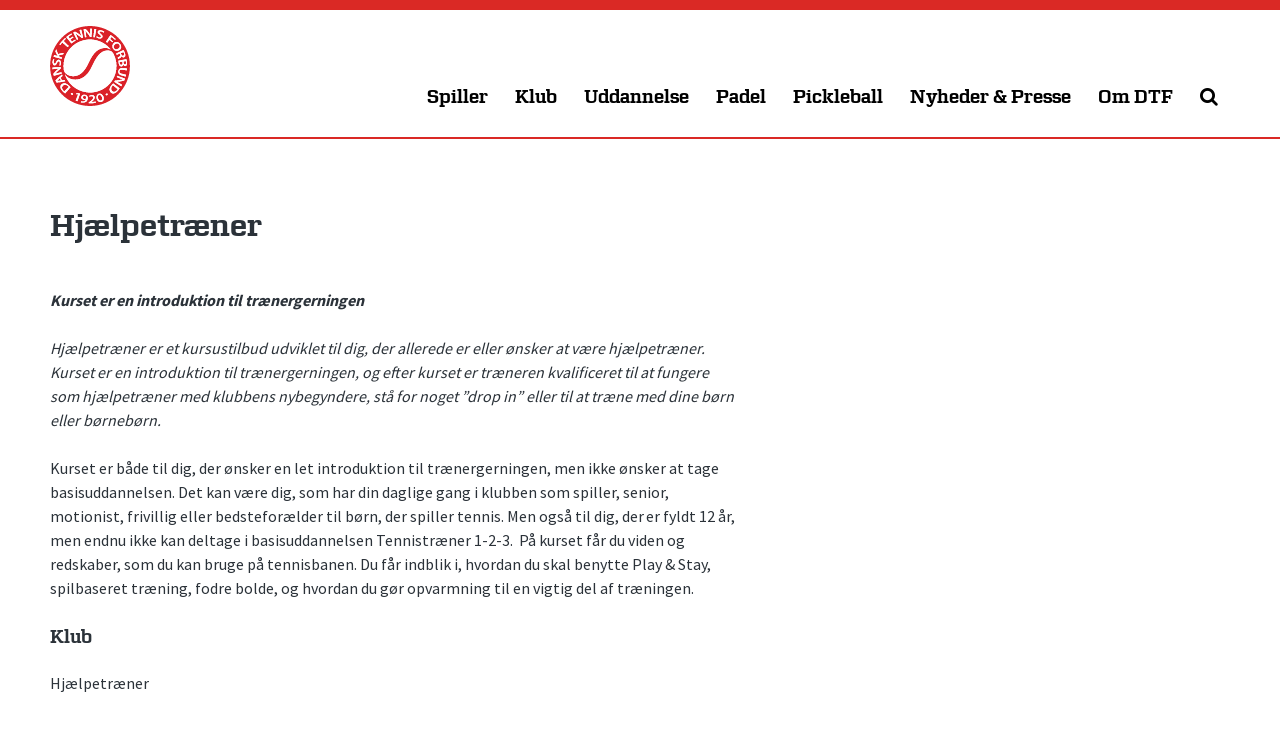

--- FILE ---
content_type: text/html; charset=UTF-8
request_url: https://tennis.dk/aktivitet/hjaelpetraener-22/
body_size: 19747
content:
<!DOCTYPE html>
<html lang="da-DK">
<head>
<meta charset="UTF-8">
<meta name="viewport" content="width=device-width, initial-scale=1">
<link rel="profile" href="http://gmpg.org/xfn/11">
<link rel="pingback" href="https://tennis.dk/xmlrpc.php">

<meta name='robots' content='index, follow, max-image-preview:large, max-snippet:-1, max-video-preview:-1' />

	<!-- This site is optimized with the Yoast SEO plugin v26.8 - https://yoast.com/product/yoast-seo-wordpress/ -->
	<title>Hjælpetræner &#183; Dansk Tennis Forbund</title>
	<link rel="canonical" href="https://tennis.dk/aktivitet/hjaelpetraener-22/" />
	<meta property="og:locale" content="da_DK" />
	<meta property="og:type" content="article" />
	<meta property="og:title" content="Hjælpetræner &#183; Dansk Tennis Forbund" />
	<meta property="og:description" content="Kurset er en introduktion til trænergerningen  Hjælpetræner er et kursustilbud udviklet til dig, der allerede er eller ønsker at være hjælpetræner. Kurset er en introduktion til trænergerningen, og efter kurset er træneren kvalificeret til at fungere som hjælpetræner med klubbens nybegyndere, stå for noget ”drop in” eller til at træne med dine børn eller børnebørn.  [&hellip;]" />
	<meta property="og:url" content="https://tennis.dk/aktivitet/hjaelpetraener-22/" />
	<meta property="og:site_name" content="Dansk Tennis Forbund" />
	<meta property="article:publisher" content="https://www.facebook.com/DanskTennisForbund.dk" />
	<meta property="article:modified_time" content="2026-02-03T04:51:20+00:00" />
	<meta property="og:image" content="https://tennis.dk/wp-content/uploads/2016/12/dtf-facebook-1.jpg" />
	<meta property="og:image:width" content="1200" />
	<meta property="og:image:height" content="630" />
	<meta property="og:image:type" content="image/jpeg" />
	<meta name="twitter:card" content="summary_large_image" />
	<meta name="twitter:site" content="@dtftennis" />
	<meta name="twitter:label1" content="Estimeret læsetid" />
	<meta name="twitter:data1" content="1 minut" />
	<script type="application/ld+json" class="yoast-schema-graph">{"@context":"https://schema.org","@graph":[{"@type":"WebPage","@id":"https://tennis.dk/aktivitet/hjaelpetraener-22/","url":"https://tennis.dk/aktivitet/hjaelpetraener-22/","name":"Hjælpetræner &#183; Dansk Tennis Forbund","isPartOf":{"@id":"https://tennis.dk/#website"},"datePublished":"2021-06-02T09:46:34+00:00","dateModified":"2026-02-03T04:51:20+00:00","breadcrumb":{"@id":"https://tennis.dk/aktivitet/hjaelpetraener-22/#breadcrumb"},"inLanguage":"da-DK","potentialAction":[{"@type":"ReadAction","target":["https://tennis.dk/aktivitet/hjaelpetraener-22/"]}]},{"@type":"BreadcrumbList","@id":"https://tennis.dk/aktivitet/hjaelpetraener-22/#breadcrumb","itemListElement":[{"@type":"ListItem","position":1,"name":"Hjem","item":"https://tennis.dk/"},{"@type":"ListItem","position":2,"name":"Hjælpetræner"}]},{"@type":"WebSite","@id":"https://tennis.dk/#website","url":"https://tennis.dk/","name":"Dansk Tennis Forbund","description":"","potentialAction":[{"@type":"SearchAction","target":{"@type":"EntryPoint","urlTemplate":"https://tennis.dk/?s={search_term_string}"},"query-input":{"@type":"PropertyValueSpecification","valueRequired":true,"valueName":"search_term_string"}}],"inLanguage":"da-DK"}]}</script>
	<!-- / Yoast SEO plugin. -->


<link rel='dns-prefetch' href='//brand.tennis.dk' />
<link rel='dns-prefetch' href='//fonts.googleapis.com' />
<link rel='dns-prefetch' href='//maxcdn.bootstrapcdn.com' />
<link rel="alternate" type="application/rss+xml" title="Dansk Tennis Forbund &raquo; Feed" href="https://tennis.dk/feed/" />
<link rel="alternate" type="application/rss+xml" title="Dansk Tennis Forbund &raquo;-kommentar-feed" href="https://tennis.dk/comments/feed/" />
<link rel="alternate" title="oEmbed (JSON)" type="application/json+oembed" href="https://tennis.dk/wp-json/oembed/1.0/embed?url=https%3A%2F%2Ftennis.dk%2Faktivitet%2Fhjaelpetraener-22%2F" />
<link rel="alternate" title="oEmbed (XML)" type="text/xml+oembed" href="https://tennis.dk/wp-json/oembed/1.0/embed?url=https%3A%2F%2Ftennis.dk%2Faktivitet%2Fhjaelpetraener-22%2F&#038;format=xml" />
		<!-- This site uses the Google Analytics by MonsterInsights plugin v9.11.1 - Using Analytics tracking - https://www.monsterinsights.com/ -->
							<script src="//www.googletagmanager.com/gtag/js?id=G-L7KH0GED89"  data-cfasync="false" data-wpfc-render="false" type="text/javascript" async></script>
			<script data-cfasync="false" data-wpfc-render="false" type="text/javascript">
				var mi_version = '9.11.1';
				var mi_track_user = true;
				var mi_no_track_reason = '';
								var MonsterInsightsDefaultLocations = {"page_location":"https:\/\/tennis.dk\/aktivitet\/hjaelpetraener-22\/"};
								if ( typeof MonsterInsightsPrivacyGuardFilter === 'function' ) {
					var MonsterInsightsLocations = (typeof MonsterInsightsExcludeQuery === 'object') ? MonsterInsightsPrivacyGuardFilter( MonsterInsightsExcludeQuery ) : MonsterInsightsPrivacyGuardFilter( MonsterInsightsDefaultLocations );
				} else {
					var MonsterInsightsLocations = (typeof MonsterInsightsExcludeQuery === 'object') ? MonsterInsightsExcludeQuery : MonsterInsightsDefaultLocations;
				}

								var disableStrs = [
										'ga-disable-G-L7KH0GED89',
									];

				/* Function to detect opted out users */
				function __gtagTrackerIsOptedOut() {
					for (var index = 0; index < disableStrs.length; index++) {
						if (document.cookie.indexOf(disableStrs[index] + '=true') > -1) {
							return true;
						}
					}

					return false;
				}

				/* Disable tracking if the opt-out cookie exists. */
				if (__gtagTrackerIsOptedOut()) {
					for (var index = 0; index < disableStrs.length; index++) {
						window[disableStrs[index]] = true;
					}
				}

				/* Opt-out function */
				function __gtagTrackerOptout() {
					for (var index = 0; index < disableStrs.length; index++) {
						document.cookie = disableStrs[index] + '=true; expires=Thu, 31 Dec 2099 23:59:59 UTC; path=/';
						window[disableStrs[index]] = true;
					}
				}

				if ('undefined' === typeof gaOptout) {
					function gaOptout() {
						__gtagTrackerOptout();
					}
				}
								window.dataLayer = window.dataLayer || [];

				window.MonsterInsightsDualTracker = {
					helpers: {},
					trackers: {},
				};
				if (mi_track_user) {
					function __gtagDataLayer() {
						dataLayer.push(arguments);
					}

					function __gtagTracker(type, name, parameters) {
						if (!parameters) {
							parameters = {};
						}

						if (parameters.send_to) {
							__gtagDataLayer.apply(null, arguments);
							return;
						}

						if (type === 'event') {
														parameters.send_to = monsterinsights_frontend.v4_id;
							var hookName = name;
							if (typeof parameters['event_category'] !== 'undefined') {
								hookName = parameters['event_category'] + ':' + name;
							}

							if (typeof MonsterInsightsDualTracker.trackers[hookName] !== 'undefined') {
								MonsterInsightsDualTracker.trackers[hookName](parameters);
							} else {
								__gtagDataLayer('event', name, parameters);
							}
							
						} else {
							__gtagDataLayer.apply(null, arguments);
						}
					}

					__gtagTracker('js', new Date());
					__gtagTracker('set', {
						'developer_id.dZGIzZG': true,
											});
					if ( MonsterInsightsLocations.page_location ) {
						__gtagTracker('set', MonsterInsightsLocations);
					}
										__gtagTracker('config', 'G-L7KH0GED89', {"forceSSL":"true"} );
										window.gtag = __gtagTracker;										(function () {
						/* https://developers.google.com/analytics/devguides/collection/analyticsjs/ */
						/* ga and __gaTracker compatibility shim. */
						var noopfn = function () {
							return null;
						};
						var newtracker = function () {
							return new Tracker();
						};
						var Tracker = function () {
							return null;
						};
						var p = Tracker.prototype;
						p.get = noopfn;
						p.set = noopfn;
						p.send = function () {
							var args = Array.prototype.slice.call(arguments);
							args.unshift('send');
							__gaTracker.apply(null, args);
						};
						var __gaTracker = function () {
							var len = arguments.length;
							if (len === 0) {
								return;
							}
							var f = arguments[len - 1];
							if (typeof f !== 'object' || f === null || typeof f.hitCallback !== 'function') {
								if ('send' === arguments[0]) {
									var hitConverted, hitObject = false, action;
									if ('event' === arguments[1]) {
										if ('undefined' !== typeof arguments[3]) {
											hitObject = {
												'eventAction': arguments[3],
												'eventCategory': arguments[2],
												'eventLabel': arguments[4],
												'value': arguments[5] ? arguments[5] : 1,
											}
										}
									}
									if ('pageview' === arguments[1]) {
										if ('undefined' !== typeof arguments[2]) {
											hitObject = {
												'eventAction': 'page_view',
												'page_path': arguments[2],
											}
										}
									}
									if (typeof arguments[2] === 'object') {
										hitObject = arguments[2];
									}
									if (typeof arguments[5] === 'object') {
										Object.assign(hitObject, arguments[5]);
									}
									if ('undefined' !== typeof arguments[1].hitType) {
										hitObject = arguments[1];
										if ('pageview' === hitObject.hitType) {
											hitObject.eventAction = 'page_view';
										}
									}
									if (hitObject) {
										action = 'timing' === arguments[1].hitType ? 'timing_complete' : hitObject.eventAction;
										hitConverted = mapArgs(hitObject);
										__gtagTracker('event', action, hitConverted);
									}
								}
								return;
							}

							function mapArgs(args) {
								var arg, hit = {};
								var gaMap = {
									'eventCategory': 'event_category',
									'eventAction': 'event_action',
									'eventLabel': 'event_label',
									'eventValue': 'event_value',
									'nonInteraction': 'non_interaction',
									'timingCategory': 'event_category',
									'timingVar': 'name',
									'timingValue': 'value',
									'timingLabel': 'event_label',
									'page': 'page_path',
									'location': 'page_location',
									'title': 'page_title',
									'referrer' : 'page_referrer',
								};
								for (arg in args) {
																		if (!(!args.hasOwnProperty(arg) || !gaMap.hasOwnProperty(arg))) {
										hit[gaMap[arg]] = args[arg];
									} else {
										hit[arg] = args[arg];
									}
								}
								return hit;
							}

							try {
								f.hitCallback();
							} catch (ex) {
							}
						};
						__gaTracker.create = newtracker;
						__gaTracker.getByName = newtracker;
						__gaTracker.getAll = function () {
							return [];
						};
						__gaTracker.remove = noopfn;
						__gaTracker.loaded = true;
						window['__gaTracker'] = __gaTracker;
					})();
									} else {
										console.log("");
					(function () {
						function __gtagTracker() {
							return null;
						}

						window['__gtagTracker'] = __gtagTracker;
						window['gtag'] = __gtagTracker;
					})();
									}
			</script>
							<!-- / Google Analytics by MonsterInsights -->
		<style id='wp-img-auto-sizes-contain-inline-css' type='text/css'>
img:is([sizes=auto i],[sizes^="auto," i]){contain-intrinsic-size:3000px 1500px}
/*# sourceURL=wp-img-auto-sizes-contain-inline-css */
</style>
<style id='wp-emoji-styles-inline-css' type='text/css'>

	img.wp-smiley, img.emoji {
		display: inline !important;
		border: none !important;
		box-shadow: none !important;
		height: 1em !important;
		width: 1em !important;
		margin: 0 0.07em !important;
		vertical-align: -0.1em !important;
		background: none !important;
		padding: 0 !important;
	}
/*# sourceURL=wp-emoji-styles-inline-css */
</style>
<style id='wp-block-library-inline-css' type='text/css'>
:root{--wp-block-synced-color:#7a00df;--wp-block-synced-color--rgb:122,0,223;--wp-bound-block-color:var(--wp-block-synced-color);--wp-editor-canvas-background:#ddd;--wp-admin-theme-color:#007cba;--wp-admin-theme-color--rgb:0,124,186;--wp-admin-theme-color-darker-10:#006ba1;--wp-admin-theme-color-darker-10--rgb:0,107,160.5;--wp-admin-theme-color-darker-20:#005a87;--wp-admin-theme-color-darker-20--rgb:0,90,135;--wp-admin-border-width-focus:2px}@media (min-resolution:192dpi){:root{--wp-admin-border-width-focus:1.5px}}.wp-element-button{cursor:pointer}:root .has-very-light-gray-background-color{background-color:#eee}:root .has-very-dark-gray-background-color{background-color:#313131}:root .has-very-light-gray-color{color:#eee}:root .has-very-dark-gray-color{color:#313131}:root .has-vivid-green-cyan-to-vivid-cyan-blue-gradient-background{background:linear-gradient(135deg,#00d084,#0693e3)}:root .has-purple-crush-gradient-background{background:linear-gradient(135deg,#34e2e4,#4721fb 50%,#ab1dfe)}:root .has-hazy-dawn-gradient-background{background:linear-gradient(135deg,#faaca8,#dad0ec)}:root .has-subdued-olive-gradient-background{background:linear-gradient(135deg,#fafae1,#67a671)}:root .has-atomic-cream-gradient-background{background:linear-gradient(135deg,#fdd79a,#004a59)}:root .has-nightshade-gradient-background{background:linear-gradient(135deg,#330968,#31cdcf)}:root .has-midnight-gradient-background{background:linear-gradient(135deg,#020381,#2874fc)}:root{--wp--preset--font-size--normal:16px;--wp--preset--font-size--huge:42px}.has-regular-font-size{font-size:1em}.has-larger-font-size{font-size:2.625em}.has-normal-font-size{font-size:var(--wp--preset--font-size--normal)}.has-huge-font-size{font-size:var(--wp--preset--font-size--huge)}.has-text-align-center{text-align:center}.has-text-align-left{text-align:left}.has-text-align-right{text-align:right}.has-fit-text{white-space:nowrap!important}#end-resizable-editor-section{display:none}.aligncenter{clear:both}.items-justified-left{justify-content:flex-start}.items-justified-center{justify-content:center}.items-justified-right{justify-content:flex-end}.items-justified-space-between{justify-content:space-between}.screen-reader-text{border:0;clip-path:inset(50%);height:1px;margin:-1px;overflow:hidden;padding:0;position:absolute;width:1px;word-wrap:normal!important}.screen-reader-text:focus{background-color:#ddd;clip-path:none;color:#444;display:block;font-size:1em;height:auto;left:5px;line-height:normal;padding:15px 23px 14px;text-decoration:none;top:5px;width:auto;z-index:100000}html :where(.has-border-color){border-style:solid}html :where([style*=border-top-color]){border-top-style:solid}html :where([style*=border-right-color]){border-right-style:solid}html :where([style*=border-bottom-color]){border-bottom-style:solid}html :where([style*=border-left-color]){border-left-style:solid}html :where([style*=border-width]){border-style:solid}html :where([style*=border-top-width]){border-top-style:solid}html :where([style*=border-right-width]){border-right-style:solid}html :where([style*=border-bottom-width]){border-bottom-style:solid}html :where([style*=border-left-width]){border-left-style:solid}html :where(img[class*=wp-image-]){height:auto;max-width:100%}:where(figure){margin:0 0 1em}html :where(.is-position-sticky){--wp-admin--admin-bar--position-offset:var(--wp-admin--admin-bar--height,0px)}@media screen and (max-width:600px){html :where(.is-position-sticky){--wp-admin--admin-bar--position-offset:0px}}

/*# sourceURL=wp-block-library-inline-css */
</style><style id='global-styles-inline-css' type='text/css'>
:root{--wp--preset--aspect-ratio--square: 1;--wp--preset--aspect-ratio--4-3: 4/3;--wp--preset--aspect-ratio--3-4: 3/4;--wp--preset--aspect-ratio--3-2: 3/2;--wp--preset--aspect-ratio--2-3: 2/3;--wp--preset--aspect-ratio--16-9: 16/9;--wp--preset--aspect-ratio--9-16: 9/16;--wp--preset--color--black: #000000;--wp--preset--color--cyan-bluish-gray: #abb8c3;--wp--preset--color--white: #ffffff;--wp--preset--color--pale-pink: #f78da7;--wp--preset--color--vivid-red: #cf2e2e;--wp--preset--color--luminous-vivid-orange: #ff6900;--wp--preset--color--luminous-vivid-amber: #fcb900;--wp--preset--color--light-green-cyan: #7bdcb5;--wp--preset--color--vivid-green-cyan: #00d084;--wp--preset--color--pale-cyan-blue: #8ed1fc;--wp--preset--color--vivid-cyan-blue: #0693e3;--wp--preset--color--vivid-purple: #9b51e0;--wp--preset--gradient--vivid-cyan-blue-to-vivid-purple: linear-gradient(135deg,rgb(6,147,227) 0%,rgb(155,81,224) 100%);--wp--preset--gradient--light-green-cyan-to-vivid-green-cyan: linear-gradient(135deg,rgb(122,220,180) 0%,rgb(0,208,130) 100%);--wp--preset--gradient--luminous-vivid-amber-to-luminous-vivid-orange: linear-gradient(135deg,rgb(252,185,0) 0%,rgb(255,105,0) 100%);--wp--preset--gradient--luminous-vivid-orange-to-vivid-red: linear-gradient(135deg,rgb(255,105,0) 0%,rgb(207,46,46) 100%);--wp--preset--gradient--very-light-gray-to-cyan-bluish-gray: linear-gradient(135deg,rgb(238,238,238) 0%,rgb(169,184,195) 100%);--wp--preset--gradient--cool-to-warm-spectrum: linear-gradient(135deg,rgb(74,234,220) 0%,rgb(151,120,209) 20%,rgb(207,42,186) 40%,rgb(238,44,130) 60%,rgb(251,105,98) 80%,rgb(254,248,76) 100%);--wp--preset--gradient--blush-light-purple: linear-gradient(135deg,rgb(255,206,236) 0%,rgb(152,150,240) 100%);--wp--preset--gradient--blush-bordeaux: linear-gradient(135deg,rgb(254,205,165) 0%,rgb(254,45,45) 50%,rgb(107,0,62) 100%);--wp--preset--gradient--luminous-dusk: linear-gradient(135deg,rgb(255,203,112) 0%,rgb(199,81,192) 50%,rgb(65,88,208) 100%);--wp--preset--gradient--pale-ocean: linear-gradient(135deg,rgb(255,245,203) 0%,rgb(182,227,212) 50%,rgb(51,167,181) 100%);--wp--preset--gradient--electric-grass: linear-gradient(135deg,rgb(202,248,128) 0%,rgb(113,206,126) 100%);--wp--preset--gradient--midnight: linear-gradient(135deg,rgb(2,3,129) 0%,rgb(40,116,252) 100%);--wp--preset--font-size--small: 13px;--wp--preset--font-size--medium: 20px;--wp--preset--font-size--large: 36px;--wp--preset--font-size--x-large: 42px;--wp--preset--spacing--20: 0.44rem;--wp--preset--spacing--30: 0.67rem;--wp--preset--spacing--40: 1rem;--wp--preset--spacing--50: 1.5rem;--wp--preset--spacing--60: 2.25rem;--wp--preset--spacing--70: 3.38rem;--wp--preset--spacing--80: 5.06rem;--wp--preset--shadow--natural: 6px 6px 9px rgba(0, 0, 0, 0.2);--wp--preset--shadow--deep: 12px 12px 50px rgba(0, 0, 0, 0.4);--wp--preset--shadow--sharp: 6px 6px 0px rgba(0, 0, 0, 0.2);--wp--preset--shadow--outlined: 6px 6px 0px -3px rgb(255, 255, 255), 6px 6px rgb(0, 0, 0);--wp--preset--shadow--crisp: 6px 6px 0px rgb(0, 0, 0);}:where(.is-layout-flex){gap: 0.5em;}:where(.is-layout-grid){gap: 0.5em;}body .is-layout-flex{display: flex;}.is-layout-flex{flex-wrap: wrap;align-items: center;}.is-layout-flex > :is(*, div){margin: 0;}body .is-layout-grid{display: grid;}.is-layout-grid > :is(*, div){margin: 0;}:where(.wp-block-columns.is-layout-flex){gap: 2em;}:where(.wp-block-columns.is-layout-grid){gap: 2em;}:where(.wp-block-post-template.is-layout-flex){gap: 1.25em;}:where(.wp-block-post-template.is-layout-grid){gap: 1.25em;}.has-black-color{color: var(--wp--preset--color--black) !important;}.has-cyan-bluish-gray-color{color: var(--wp--preset--color--cyan-bluish-gray) !important;}.has-white-color{color: var(--wp--preset--color--white) !important;}.has-pale-pink-color{color: var(--wp--preset--color--pale-pink) !important;}.has-vivid-red-color{color: var(--wp--preset--color--vivid-red) !important;}.has-luminous-vivid-orange-color{color: var(--wp--preset--color--luminous-vivid-orange) !important;}.has-luminous-vivid-amber-color{color: var(--wp--preset--color--luminous-vivid-amber) !important;}.has-light-green-cyan-color{color: var(--wp--preset--color--light-green-cyan) !important;}.has-vivid-green-cyan-color{color: var(--wp--preset--color--vivid-green-cyan) !important;}.has-pale-cyan-blue-color{color: var(--wp--preset--color--pale-cyan-blue) !important;}.has-vivid-cyan-blue-color{color: var(--wp--preset--color--vivid-cyan-blue) !important;}.has-vivid-purple-color{color: var(--wp--preset--color--vivid-purple) !important;}.has-black-background-color{background-color: var(--wp--preset--color--black) !important;}.has-cyan-bluish-gray-background-color{background-color: var(--wp--preset--color--cyan-bluish-gray) !important;}.has-white-background-color{background-color: var(--wp--preset--color--white) !important;}.has-pale-pink-background-color{background-color: var(--wp--preset--color--pale-pink) !important;}.has-vivid-red-background-color{background-color: var(--wp--preset--color--vivid-red) !important;}.has-luminous-vivid-orange-background-color{background-color: var(--wp--preset--color--luminous-vivid-orange) !important;}.has-luminous-vivid-amber-background-color{background-color: var(--wp--preset--color--luminous-vivid-amber) !important;}.has-light-green-cyan-background-color{background-color: var(--wp--preset--color--light-green-cyan) !important;}.has-vivid-green-cyan-background-color{background-color: var(--wp--preset--color--vivid-green-cyan) !important;}.has-pale-cyan-blue-background-color{background-color: var(--wp--preset--color--pale-cyan-blue) !important;}.has-vivid-cyan-blue-background-color{background-color: var(--wp--preset--color--vivid-cyan-blue) !important;}.has-vivid-purple-background-color{background-color: var(--wp--preset--color--vivid-purple) !important;}.has-black-border-color{border-color: var(--wp--preset--color--black) !important;}.has-cyan-bluish-gray-border-color{border-color: var(--wp--preset--color--cyan-bluish-gray) !important;}.has-white-border-color{border-color: var(--wp--preset--color--white) !important;}.has-pale-pink-border-color{border-color: var(--wp--preset--color--pale-pink) !important;}.has-vivid-red-border-color{border-color: var(--wp--preset--color--vivid-red) !important;}.has-luminous-vivid-orange-border-color{border-color: var(--wp--preset--color--luminous-vivid-orange) !important;}.has-luminous-vivid-amber-border-color{border-color: var(--wp--preset--color--luminous-vivid-amber) !important;}.has-light-green-cyan-border-color{border-color: var(--wp--preset--color--light-green-cyan) !important;}.has-vivid-green-cyan-border-color{border-color: var(--wp--preset--color--vivid-green-cyan) !important;}.has-pale-cyan-blue-border-color{border-color: var(--wp--preset--color--pale-cyan-blue) !important;}.has-vivid-cyan-blue-border-color{border-color: var(--wp--preset--color--vivid-cyan-blue) !important;}.has-vivid-purple-border-color{border-color: var(--wp--preset--color--vivid-purple) !important;}.has-vivid-cyan-blue-to-vivid-purple-gradient-background{background: var(--wp--preset--gradient--vivid-cyan-blue-to-vivid-purple) !important;}.has-light-green-cyan-to-vivid-green-cyan-gradient-background{background: var(--wp--preset--gradient--light-green-cyan-to-vivid-green-cyan) !important;}.has-luminous-vivid-amber-to-luminous-vivid-orange-gradient-background{background: var(--wp--preset--gradient--luminous-vivid-amber-to-luminous-vivid-orange) !important;}.has-luminous-vivid-orange-to-vivid-red-gradient-background{background: var(--wp--preset--gradient--luminous-vivid-orange-to-vivid-red) !important;}.has-very-light-gray-to-cyan-bluish-gray-gradient-background{background: var(--wp--preset--gradient--very-light-gray-to-cyan-bluish-gray) !important;}.has-cool-to-warm-spectrum-gradient-background{background: var(--wp--preset--gradient--cool-to-warm-spectrum) !important;}.has-blush-light-purple-gradient-background{background: var(--wp--preset--gradient--blush-light-purple) !important;}.has-blush-bordeaux-gradient-background{background: var(--wp--preset--gradient--blush-bordeaux) !important;}.has-luminous-dusk-gradient-background{background: var(--wp--preset--gradient--luminous-dusk) !important;}.has-pale-ocean-gradient-background{background: var(--wp--preset--gradient--pale-ocean) !important;}.has-electric-grass-gradient-background{background: var(--wp--preset--gradient--electric-grass) !important;}.has-midnight-gradient-background{background: var(--wp--preset--gradient--midnight) !important;}.has-small-font-size{font-size: var(--wp--preset--font-size--small) !important;}.has-medium-font-size{font-size: var(--wp--preset--font-size--medium) !important;}.has-large-font-size{font-size: var(--wp--preset--font-size--large) !important;}.has-x-large-font-size{font-size: var(--wp--preset--font-size--x-large) !important;}
/*# sourceURL=global-styles-inline-css */
</style>

<style id='classic-theme-styles-inline-css' type='text/css'>
/*! This file is auto-generated */
.wp-block-button__link{color:#fff;background-color:#32373c;border-radius:9999px;box-shadow:none;text-decoration:none;padding:calc(.667em + 2px) calc(1.333em + 2px);font-size:1.125em}.wp-block-file__button{background:#32373c;color:#fff;text-decoration:none}
/*# sourceURL=/wp-includes/css/classic-themes.min.css */
</style>
<link rel='stylesheet' id='bootstrap-collapse-css' href='https://tennis.dk/wp-content/plugins/smf-accordion/js/bootstrap-collapse.css?ver=3.3.6' type='text/css' media='all' />
<link rel='stylesheet' id='tennisdk-style-css' href='https://tennis.dk/wp-content/themes/tennisdk/style.css?ver=1733386671' type='text/css' media='all' />
<link rel='stylesheet' id='tennisdk-zetta-css' href='https://brand.tennis.dk/zetta-webfont/fonts.css?ver=6.9' type='text/css' media='all' />
<link rel='stylesheet' id='tennisdk-sourcesans-css' href='https://fonts.googleapis.com/css?family=Source+Sans+Pro%3A400%2C700&#038;ver=6.9' type='text/css' media='all' />
<link rel='stylesheet' id='font-awesome-css' href='https://maxcdn.bootstrapcdn.com/font-awesome/4.7.0/css/font-awesome.min.css?ver=6.9' type='text/css' media='all' />
<script type="text/javascript" src="https://tennis.dk/wp-content/plugins/google-analytics-for-wordpress/assets/js/frontend-gtag.min.js?ver=9.11.1" id="monsterinsights-frontend-script-js" async="async" data-wp-strategy="async"></script>
<script data-cfasync="false" data-wpfc-render="false" type="text/javascript" id='monsterinsights-frontend-script-js-extra'>/* <![CDATA[ */
var monsterinsights_frontend = {"js_events_tracking":"true","download_extensions":"doc,pdf,ppt,zip,xls,docx,pptx,xlsx","inbound_paths":"[]","home_url":"https:\/\/tennis.dk","hash_tracking":"false","v4_id":"G-L7KH0GED89"};/* ]]> */
</script>
<script type="text/javascript" src="https://tennis.dk/wp-includes/js/jquery/jquery.min.js?ver=3.7.1" id="jquery-core-js"></script>
<script type="text/javascript" src="https://tennis.dk/wp-includes/js/jquery/jquery-migrate.min.js?ver=3.4.1" id="jquery-migrate-js"></script>
<script type="text/javascript" src="https://tennis.dk/wp-content/plugins/smf-accordion/js/bootstrap-collapse.min.js?ver=3.4.1" id="bootstrap-collapse-js"></script>
<script type="text/javascript" src="https://tennis.dk/wp-content/plugins/smf-accordion/js/accordion.js?ver=0.5" id="smf-accordion-js"></script>
<link rel="https://api.w.org/" href="https://tennis.dk/wp-json/" /><link rel="EditURI" type="application/rsd+xml" title="RSD" href="https://tennis.dk/xmlrpc.php?rsd" />
<meta name="generator" content="WordPress 6.9" />
<link rel='shortlink' href='https://tennis.dk/?p=26559' />
<link rel="icon" href="https://tennis.dk/wp-content/uploads/2016/11/cropped-DTF-logo-600x600-32x32.png" sizes="32x32" />
<link rel="icon" href="https://tennis.dk/wp-content/uploads/2016/11/cropped-DTF-logo-600x600-192x192.png" sizes="192x192" />
<link rel="apple-touch-icon" href="https://tennis.dk/wp-content/uploads/2016/11/cropped-DTF-logo-600x600-180x180.png" />
<meta name="msapplication-TileImage" content="https://tennis.dk/wp-content/uploads/2016/11/cropped-DTF-logo-600x600-270x270.png" />
		<style type="text/css" id="wp-custom-css">
			.page-id-16456 #content .content:last-of-type {
	margin-top:40px;
	background:#ebebeb;
	padding:40px 0;
}		</style>
		
</head>
<body class="wp-singular aktivitet-template-default single single-aktivitet postid-26559 wp-theme-tennisdk no-sidebar group-blog">

<script>
window.addEventListener('CookieInformationConsentGiven', function (event) {
if (CookieInformation.getConsentGivenFor('cookie_cat_marketing')) {

  window.fbAsyncInit = function() {
    FB.init({
      appId      : '1823784507893825',
      xfbml      : true,
      version    : 'v2.8'
    });
  };

  (function(d, s, id){
     var js, fjs = d.getElementsByTagName(s)[0];
     if (d.getElementById(id)) {return;}
     js = d.createElement(s); js.id = id;
     js.src = "//connect.facebook.net/da_DK/sdk.js";
     fjs.parentNode.insertBefore(js, fjs);
   }(document, 'script', 'facebook-jssdk'));
}
}, false);
</script>
<div id="page" class="site">
	<a class="skip-link screen-reader-text" href="#content">Skip to content</a>

	
	<header id="masthead" class="site-header " role="banner">
		<div class="wrapper">
			<div class="site-branding">
				<p class="site-title"><a href="https://tennis.dk/" rel="home"><?xml version="1.0" encoding="utf-8"?>
<!-- Generator: Adobe Illustrator 19.0.0, SVG Export Plug-In . SVG Version: 6.00 Build 0)  -->
<!DOCTYPE svg PUBLIC "-//W3C//DTD SVG 1.1//EN" "http://www.w3.org/Graphics/SVG/1.1/DTD/svg11.dtd">
<svg xmlns="http://www.w3.org/2000/svg" xmlns:xlink="http://www.w3.org/1999/xlink" version="1.1" id="Layer_1" x="0px" y="0px" viewBox="0 0 500 500.8" xml:space="preserve">
<g>
	<path id="XMLID_71_" fill="#DA2128" d="M401,139.9C401,140,401,140,401,139.9c6,8.4,16.4,7.9,25.7,2.2c8.4-5.1,14.2-15.3,6.7-25.7   c-7.5-10.3-19.1-8.3-27-1.6C398.6,121.6,395,131.7,401,139.9z"/>
	<path id="XMLID_70_" fill="#DA2128" d="M81.3,372.7c-10.8,8.1-6.8,22.5,1.5,30.7c2.6,2.5,4.8,4.6,6.4,5.7   c9.1-9.3,18.1-18.7,27.1-28c-1-1.3-2.7-2.8-4-4.3C104.2,368,91.4,365.1,81.3,372.7z"/>
	<path id="XMLID_69_" fill="#DA2128" d="M51.4,337c-2.5,2.5-5.5,5.2-7.9,7.5c0.1,0.1,0.1,0.1,0.2,0.2c3.4-0.4,7.3-1.2,10.7-1.5   c5.7-0.4,8.5-0.8,14.1-1.5c-3.1-5.8-4.4-8.7-6.9-14.7C57.3,330.9,55.2,332.9,51.4,337z"/>
	<path id="XMLID_68_" fill="#DA2128" d="M217.3,436.3L217.3,436.3c-5.2-0.9-10.2,2.3-11.5,9c-1.2,5.7,1.8,10.6,8.2,11.6   c4.6,0.7,8.6-0.7,10.6-2.9c0.5-0.6,0.9-1.4,1.1-2.9C226.5,443.1,223.8,437.4,217.3,436.3z"/>
	<path id="XMLID_67_" fill="#DA2128" d="M445.8,243.1c6.4-0.3,9-7.1,8.2-15c-0.2-2.1-0.3-3.2-0.6-5.3c-7.2,1-10.8,1.4-18.1,2.4   c-0.1,1.3,0.1,3,0.4,5.2C436.3,237.4,439.1,243.4,445.8,243.1z"/>
	<path id="XMLID_66_" fill="#DA2128" d="M469,240.6c5.1-0.2,7.7-5.3,6.8-14.1c-0.4-3.4-0.8-5.5-1.2-6.8c-6.3,0.8-9.4,1.3-15.6,2.1   c0.4,2.4,0.5,3.6,0.7,6C460.5,235.8,464.1,240.8,469,240.6z"/>
	<path id="XMLID_65_" fill="#DA2128" d="M458.2,185.8c5.6-1.7,7.1-7.6,4-16c-1.2-3.2-2.4-5.5-3.1-6.6c-6.5,2.7-9.8,4.1-16.3,6.8   c1,2.4,1.5,3.6,2.4,6C448,183.6,452.9,187.4,458.2,185.8z"/>
	<path fill="#DA2128" d="M250,0C112,0,0,112.1,0,250.4c0,138.3,112,250.4,250,250.4c138.1,0,250-112.1,250-250.4   C500,112.1,388.1,0,250,0z M481.5,224.8c0.9,8.9,0.1,15.3-2.2,20c-2,4-5.2,6.4-9.2,6.4c-5,0-9.2-4.1-11.6-11c-0.1,0-0.1,0-0.2,0   c-1.1,7.3-5.7,13.3-12.7,13.1c-4.5-0.1-7.9-2.2-10.4-5.3c-3.3-3.9-5.1-10.2-6.2-19.6c-0.6-5.2-0.9-9-1.1-11.5   c16.6-3.1,33.2-6.2,49.9-9.3C479.3,211.7,480.7,218.2,481.5,224.8z M467.5,166.6c3.5,9.1,4.3,16.1,2.8,21.3   c-1.3,4.5-4.3,7.3-8.4,8.3c-6.4,1.7-12-2.3-15.8-8.1c-0.1,0-0.1,0-0.2,0c0.2,5.1-2.6,8.7-7.5,11.6c-6.1,3.4-10.9,6.2-12.5,7.7   c-0.9-3.6-1.4-5.5-2.5-9.1c1.2-1.3,5.2-3.9,10.7-7.3c6.1-3.7,7.5-7.4,5.2-13.8c-0.8-2.1-1.2-3.1-2.1-5.1c-8,3.3-12,5-20.1,8.3   c-1.4-3.4-2.1-5-3.6-8.3c15.3-7.3,30.6-14.6,46-21.9C462.1,154.5,465.2,160.4,467.5,166.6z M375.9,145.9   c-2.9-2.2-13.3-8.7-31.5-8.5c-39.6,0.7-71.7,23.9-102.3,91.5c-31.9,70.2-71.5,94.2-117.7,82.6c-19.4-4.9-33.5-19.3-37-31   c-0.8-2.5-0.9-4.1-1-4.4c0,0-0.1,0,0,0c-2.4-15.3-2.7-31.2-0.6-47.4C97.8,137.9,181,74.1,271.6,86c23.1,3,44.4,10.7,63.1,21.9   c9.4,5.6,18.1,12.1,26.2,19.4c4.1,3.7,7.9,7.5,11.5,11.5c1.5,1.7,3.5,4.1,5.1,6.2C379.7,147.9,377.7,147.7,375.9,145.9z    M228.4,414.8c-34.5-4.6-65.1-19.4-89.1-41.1c-12-10.9-22.4-23.4-30.8-37.2c-4.2-6.9-7.8-14.1-11-21.6c-1.2-2.9-1.8-4.1-2.8-7.1   c-0.2-0.6-0.3-0.9-0.5-1.4c-0.5-1.4-0.2-3.2,1.8-0.3c0.4,0.6,1.8,2.2,2.4,2.9c6.5,8,18.7,20.6,39.3,24.8   c40.4,8.3,90.7-5.8,124.5-80.4c25.7-56.6,54.8-104.3,102.8-99.8c15.4,1.5,21.1,4.1,29.9,17.3c1.4,2.1,3.1,5.1,3.1,5.1v0   c14.4,28.7,20.7,61.8,16.1,96.1C402.2,362.9,319,426.8,228.4,414.8z M439.2,113c9.2,12.7,8.2,30.8-6.5,38.7   c-13,6.9-28.5,4.1-37.1-8.1c-0.1,0-0.1-0.1-0.1-0.1c-8.7-11.5-6.9-27.1,3.2-37C411.3,94.3,429.7,100.1,439.2,113z M378.6,56   c11.6,7.7,22.5,16.4,32.5,26c-1.8,1.9-2.8,3-4.6,4.9c-8-7.6-12.3-11.3-21.3-18c-3.8,5-5.7,7.6-9.5,12.6c7.8,5.9,11.5,9,18.5,15.5   c-1.8,1.9-2.7,2.9-4.5,4.8c-6.7-6.4-10.3-9.4-17.9-15c-5.4,7.2-8.2,10.8-13.6,18.1c-3.2-2.4-4.8-3.5-8.2-5.8   C359.5,84.7,369,70.3,378.6,56z M293.2,64.5c2.7,2.3,7,4.8,11.6,6.2c6.7,2.1,11.5,0.7,13.2-3.7c1.5-4-0.7-7.8-7.1-12.5   c-7.9-5.9-13.7-11.9-12.1-18.6c1.9-8,12.6-12.2,26.8-7.2c6.6,2.3,11.2,5.4,13.6,7.8c-2.1,1.9-3.1,3-5.1,5c-1.8-1.8-5.5-4.6-11-6.5   c-8-2.8-12.5-0.2-13.4,2.9c-1.2,4.2,2.1,7,9.1,12.6c8.9,7.1,11.4,13.4,8.7,19.7c-3.4,7.8-12.5,10.7-25.1,6.8   c-5.2-1.6-10.4-4.3-12.7-6.4C291.1,68.2,291.8,67,293.2,64.5z M277.6,18.3c4.6,0.6,7,0.9,11.6,1.7c-2.9,17-5.9,34-9,51   c-3.6-0.6-5.4-0.9-9-1.3C273.3,52.6,275.5,35.4,277.6,18.3z M222.4,18c8.5,8.5,12.3,13,19.3,22.1c4.1,5.4,7.7,11.5,10.2,17   c0.1,0,0.1,0,0.2-0.1c-0.6-7-0.8-13.9-0.7-22.2c0.1-7.4,0.1-11,0.2-18.4c4.3,0,6.4,0.1,10.7,0.4c-1.1,17.2-2,34.4-3.1,51.6   c-3.6-0.2-5.4-0.2-9-0.3c-5.7-9.6-9-14.2-16.2-23.3c-4.1-5.2-8.8-10.9-12.7-16.3c-0.1,0-0.1,0-0.3,0.1c1.4,6.4,2.4,13.1,3.5,22.3   c0.9,7.4,1.4,11.1,2.3,18.4c-3.4,0.4-5,0.7-8.3,1.2c-2.9-17-5.7-34-8.5-51C215,19,217.5,18.6,222.4,18z M156.8,35.4   c10.6,5.6,15.6,8.8,25,15.6c5.6,4,10.8,8.9,14.8,13.4c0.1,0,0.1-0.1,0.2-0.1c-2.5-6.6-4.8-13-7.1-21c-2-7.1-3-10.6-5-17.7   c4.1-1.1,6.2-1.7,10.4-2.7c4,16.8,8,33.5,11.9,50.3c-3.5,0.9-5.3,1.3-8.8,2.3c-8.3-7.5-12.8-11-22.4-17.6   c-5.5-3.8-11.6-7.9-16.8-11.9c-0.1,0.1-0.1,0.1-0.3,0.2c3.2,5.8,6.1,11.9,9.8,20.4c3,6.8,4.5,10.2,7.4,17c-3.1,1.4-4.6,2-7.7,3.6   c-7.6-15.5-15.2-30.9-22.9-46.4C149.8,38.4,152.1,37.4,156.8,35.4z M133.7,46.8c1.4,2.3,2,3.5,3.3,5.8c-9.2,5.3-13.7,8.2-22.4,14.6   c3.5,4.8,5.2,7.1,8.7,11.9c7.7-5.7,11.7-8.3,19.8-13c1.3,2.3,1.9,3.4,3.2,5.7c-7.8,4.6-11.7,7.1-19.1,12.6c4,5.4,6.1,8.2,10.1,13.6   c7.6-5.7,11.6-8.2,19.7-12.8c1.3,2.3,2,3.5,3.3,5.8c-9.4,5.3-18.3,11.3-26.6,18.1c-10.9-13.3-21.8-26.7-32.7-40   C111.1,60.9,122.2,53.4,133.7,46.8z M94.2,75.1c1.8,2.1,2.8,3.1,4.6,5.2c-5.9,5.3-8.8,8.1-14.3,14c10.8,10.3,21.7,20.5,32.5,30.8   c-2.7,2.9-4,4.3-6.5,7.4c-11.4-9.6-22.8-19.3-34.1-29c-5.2,6.2-7.8,9.5-12.6,16.3c-2.2-1.6-3.4-2.4-5.6-4   C68.6,100.8,80.7,87.2,94.2,75.1z M25.2,181.4c9.3,2.9,13.9,4.3,23.1,7.1c0-0.1,0.1-0.1,0.1-0.2c-1.5-2.1-2.8-4.3-4.1-6.4   c-4.8-8.8-7-13.4-10.9-23.1c2.2-5.2,3.4-7.8,6-12.9c2.9,10.2,6.5,20.2,11,29.8c11.8-3.2,23.4-6.1,35.6-7.5   c-1.9,3.8-2.8,5.7-4.5,9.5c-11.3,1.8-17,3.1-28.3,6.7c1.3,2.7,2,4,3.4,6.6c7.2,2.2,10.8,3.4,18,5.6c-1.1,3.5-1.5,5.2-2.4,8.7   c-16.7-4.2-33.4-8.5-50.1-12.8C23.2,188.1,23.8,185.9,25.2,181.4z M15.9,222c0.8-6.9,2.9-12.1,4.6-14.8c2.4,1.5,3.6,2.3,6,3.8   c-1.3,2.1-3.3,6.3-4,12.1c-0.9,8.4,2.5,12.2,5.7,12.4c4.4,0.2,6.5-3.5,10.4-11.5c4.9-10.2,10.6-13.9,17.3-12.6   c8.4,1.7,13.2,9.9,12.1,22.9c-0.5,5.4-2,11-3.5,13.7c-2.6-0.8-4.1-1.2-6.7-2.1c1.7-3.1,3.1-7.9,3.5-12.6c0.6-7-1.8-11.4-6.4-12.1   c-4.3-0.6-7.4,2.3-10.7,9.5c-4,9-8.7,16-15.6,15.9C20.6,246.5,14.1,236.9,15.9,222z M20.6,299.5c7.5-9.4,11.6-13.8,19.9-21.7   c5-4.7,10.7-9,15.8-12.1c0-0.1,0-0.1-0.1-0.2c-6.9,1.3-13.7,2.3-22,3c-7.3,0.7-10.9,1-18.3,1.7c-0.4-4.3-0.5-6.5-0.7-10.8   c17.2-0.8,34.4-1.6,51.6-2.4c0.1,3.6,0.3,5.4,0.6,9c-9,6.7-13.3,10.5-21.4,18.7c-4.7,4.7-9.8,10-14.8,14.4c0.1,0.1,0.1,0.2,0.1,0.3   c6.2-2.1,12.8-3.8,21.8-5.9c7.2-1.7,10.8-2.6,18-4.3c0.8,3.3,1.2,4.9,2.1,8.2c-16.5,4.7-33.1,9.4-49.7,14.1   C22.3,306.9,21.7,304.5,20.6,299.5z M33.9,340.6c12.6-13.6,26.4-26,41.3-37c1.2,3.7,1.8,5.5,3.2,9.1c-4.8,4-7.3,6.1-11.9,10.4   c2.9,7,4.5,10.4,8.1,17.2c6.2-1,9.4-1.5,15.6-2.8c1.9,3.3,2.9,4.9,5,8.2c-18,4.4-36.5,7.1-54.9,8.2C37.5,348.6,36.2,346,33.9,340.6   z M94.8,422c-4.8-3.3-10.3-7.8-15.6-13.2c-9.3-9.6-13.5-18-14.4-25.1c-1-7.9,2-15,9.7-20.2c8.1-5.5,15.9-6.1,22.6-4.3   c6.9,1.9,13.8,7,21.6,14.7c3.8,3.8,7,7,9.4,9.6C116.9,396.3,105.8,409.1,94.8,422z M143.4,429.2c-1.5,2.6-5.5,2.9-9.1,0.6   c-0.1,0-0.1,0-0.1,0c-3.5-2.3-5.1-6.1-3.5-8.5c1.6-2.5,5.6-2.5,9.1-0.4C143.2,423.1,144.9,426.7,143.4,429.2z M171.6,470.7   c-4.5-1.5-6.7-2.4-11.2-4.2c5.3-13.2,10.5-26.3,15.8-39.4c-0.1,0-0.1,0-0.2-0.1c-4.8,0.1-7.2,0-12.1-0.3c0.4-2.5,0.6-3.8,1-6.3   c6.2,0.3,9.2,0.3,15.3,0.2c3.1,1.2,4.6,1.7,7.6,2.8C182.4,439.2,177,455,171.6,470.7z M236,453.3c-0.6,10.6-5.6,18.2-13.1,22.3   c-5.8,3.3-14,4.5-22.3,3.5c-3-0.3-5.8-0.9-7.9-1.4c0.5-2.6,0.9-3.8,1.5-6.4c2.1,0.6,4.1,1,7,1.3c4.8,0.5,9.7,0,13.5-1.7   c4.7-2.1,8.2-5.8,10-11.1c-0.1,0-0.1,0-0.2,0c-3.4,2.4-8.2,3.5-14.2,2.4c-10.8-1.9-16.9-10.1-14.6-18.8c2.4-9,12-14.7,23.3-13   C230.7,432.3,236.7,441.2,236,453.3z M242.3,483.4c0.1-2,0.1-3,0.1-5c3.1-2.2,4.6-3.3,7.6-5.5c8.1-5.6,20.5-15.3,19.8-26   c-0.3-4.6-3.4-7.8-10.7-7.4c-5,0.3-9.2,2-11.7,3.6c-1.1-2.3-1.7-3.5-2.6-5.8c3.5-2.3,9-4.4,15.4-4.9c11.9-0.8,18.5,5.2,19.3,12.4   c1.3,11.8-8.3,20.4-16.3,27.3c-2.1,1.7-2.6,2.2-4.8,3.9c0.1,0.1,0,0,0.1,0.1c9.5-0.3,12.5-0.8,27-2.9c0.4,2.6,0.8,5.1,1.2,7.7   C272.1,483.3,259.1,484.5,242.3,483.4z M321.9,474.9c-15.2,5.2-27.4-6-30.6-21.2c-2.5-11.4,0.4-25.1,13-29.1   c13.7-4.5,22.1,3.7,27.6,13.4C340.2,452.9,337.9,469.4,321.9,474.9z M357.1,432.8C357,432.8,357,432.8,357.1,432.8   c-3.3,2-7.1,1.5-8.5-1.1c-1.5-2.6,0.1-6,3.2-7.9c3.2-1.8,6.9-1.6,8.5,1C361.8,427.2,360.5,430.8,357.1,432.8z M424,405.8   c-8.7,9.7-16.9,14.7-24.1,16.3c-8,1.7-15.4-0.5-21.2-7.8c-6.1-7.7-7.1-15.5-5.6-22.6c1.5-7.1,6.3-14.6,13.3-22.6   c3.4-4,6.3-7.2,8.5-9.6c13.6,10.1,27.1,20.3,40.6,30.5C432.9,394.7,428.9,400.3,424,405.8z M464.5,341c-11.5,3.3-17.4,4.6-28.9,6.3   c-6.8,1-13.9,1.3-20,0.9c-0.1,0-0.1,0.1-0.1,0.2c6.4,2.9,12.4,6.1,19.7,10.3c6.3,3.7,9.5,5.5,15.9,9.3c-2.2,3.8-3.4,5.7-5.8,9.4   c-14.5-9.4-28.9-18.7-43.4-28.1c2-3.2,3-4.8,4.8-8c11.3-0.5,17-1.1,28.5-3.1c6.6-1.2,13.8-2.5,20.4-3.2c0.1-0.2,0.1-0.2,0.1-0.3   c-6.3-2-12.6-4.4-21.2-7.9c-6.8-2.8-10.2-4.2-17.1-7.1c1.3-3.1,1.9-4.7,3-7.9c16.3,5.8,32.5,11.6,48.6,17.4   C467.4,333.9,466.4,336.3,464.5,341z M445.3,297.9c10.3,2.5,20.5,5,30.8,7.5c-1.1,4.6-1.7,6.9-3,11.4c-11.9-3.5-17.8-5.3-29.6-8.8   c-12.1-3-18.1-14.5-16.1-26.1c2-11.5,11.5-19.5,23.6-18.1c12.4,0.8,18.7,1.3,31,2.1c-0.2,4.7-0.5,7-1.1,11.6   c-10.4-1.2-20.9-2.4-31.4-3.6c-10-1.1-14.6,3-15.7,9.5C432.7,290.3,435.6,295.6,445.3,297.9z"/>
	<path id="XMLID_37_" fill="#DA2128" d="M389.7,375.1c-8.2,8.8-10.2,21.8-1.9,31.3c8.9,10.1,23,5,30.6-3.9c2.4-2.7,4.1-5,5.1-6.6   c-10-8.3-20-16.7-29.9-25C392.5,371.9,391.1,373.6,389.7,375.1z"/>
	<path id="XMLID_36_" fill="#DA2128" d="M306.2,431.1c-9.1,3.5-6.9,17-5.7,21.2c3.6,12,10.1,16.9,18.6,13.9   c8.2-2.9,10.1-12.4,4.4-24C321.9,439,315.5,427.5,306.2,431.1z"/>
	<path id="XMLID_35_" fill="#FFFFFF" d="M372.5,138.8c-3.6-4-7.5-7.8-11.5-11.5c-8-7.3-16.7-13.8-26.2-19.4   c-18.7-11.2-40.1-18.9-63.1-21.9C181,74.1,97.8,137.9,85.9,228.7c-2.1,16.1-1.8,32,0.6,47.4c-0.1,0,0,0,0,0c0.1,0.2,0.2,1.8,1,4.4   c3.5,11.7,17.5,26.1,37,31c46.2,11.6,85.8-12.4,117.7-82.6c30.6-67.5,62.7-90.8,102.3-91.5c18.1-0.2,28.6,6.3,31.5,8.5   c1.8,1.9,3.8,2.1,1.6-0.8C376,143,374,140.5,372.5,138.8z"/>
	<path id="XMLID_34_" fill="#FFFFFF" d="M398,176L398,176c0,0-1.7-3-3.1-5.1c-8.8-13.2-14.5-15.8-29.9-17.3   c-48-4.5-77.1,43.1-102.8,99.8c-33.8,74.6-84.1,88.7-124.5,80.4c-20.6-4.2-32.8-16.9-39.3-24.8c-0.6-0.7-2-2.3-2.4-2.9   c-2-2.8-2.3-1.1-1.8,0.3c0.2,0.5,0.3,0.7,0.5,1.4c1.1,3,1.6,4.2,2.8,7.1c3.2,7.5,6.8,14.7,11,21.6c8.4,13.8,18.8,26.3,30.8,37.2   c24,21.7,54.6,36.6,89.1,41.1c90.6,12,173.8-51.9,185.8-142.7C418.7,237.8,412.4,204.7,398,176z"/>
	<path id="XMLID_33_" fill="#FFFFFF" d="M76.4,103.4c11.3,9.7,22.7,19.4,34.1,29c2.5-3.1,3.8-4.5,6.5-7.4   c-10.8-10.3-21.7-20.5-32.5-30.8c5.5-5.9,8.4-8.7,14.3-14c-1.8-2.1-2.8-3.1-4.6-5.2c-13.5,12.1-25.6,25.8-36,40.6   c2.2,1.6,3.4,2.4,5.6,4C68.6,112.8,71.2,109.6,76.4,103.4z"/>
	<path id="XMLID_32_" fill="#FFFFFF" d="M160.3,91.2c-1.3-2.3-2-3.5-3.3-5.8c-8.1,4.5-12.1,7.1-19.7,12.8c-4-5.4-6.1-8.2-10.1-13.6   c7.4-5.5,11.3-8,19.1-12.6c-1.3-2.3-1.9-3.4-3.2-5.7c-8.1,4.7-12.1,7.3-19.8,13c-3.5-4.8-5.2-7.2-8.7-11.9   c8.7-6.4,13.1-9.3,22.4-14.6c-1.3-2.3-1.9-3.5-3.3-5.8c-11.5,6.5-22.5,14.1-32.7,22.5c11,13.3,21.8,26.7,32.7,40   C142,102.6,150.9,96.5,160.3,91.2z"/>
	<path id="XMLID_31_" fill="#FFFFFF" d="M175.9,83.5c-3-6.8-4.4-10.2-7.4-17c-3.7-8.5-6.6-14.6-9.8-20.4c0.2-0.1,0.2-0.1,0.3-0.2   c5.2,4,11.4,8.1,16.8,11.9c9.6,6.6,14.1,10.1,22.4,17.6c3.5-1,5.3-1.4,8.8-2.3c-4-16.8-8-33.6-11.9-50.3c-4.2,0.9-6.2,1.5-10.4,2.7   c2,7.1,3,10.6,5,17.7c2.3,8,4.5,14.5,7.1,21c-0.1,0-0.1,0.1-0.2,0.1c-4.1-4.5-9.3-9.3-14.8-13.4c-9.4-6.7-14.4-9.9-25-15.6   c-4.6,2-7,3-11.5,5.3c7.7,15.5,15.3,30.9,22.9,46.4C171.3,85.5,172.8,84.8,175.9,83.5z"/>
	<path id="XMLID_30_" fill="#FFFFFF" d="M226.9,69.6c-0.9-7.3-1.4-11-2.3-18.4c-1.1-9.2-2.1-15.9-3.5-22.3c0.2-0.1,0.2-0.1,0.3-0.1   c3.8,5.3,8.5,11.1,12.7,16.3c7.2,9,10.5,13.7,16.2,23.3c3.6,0,5.4,0.1,9,0.3c1.1-17.2,2-34.4,3.1-51.6c-4.3-0.2-6.4-0.3-10.7-0.4   c-0.1,7.3-0.1,11-0.2,18.4c-0.1,8.3,0.1,15.2,0.7,22.2c-0.1,0-0.2,0-0.2,0.1c-2.5-5.5-6.1-11.6-10.2-17c-7-9.2-10.8-13.6-19.3-22.1   c-4.9,0.6-7.4,0.9-12.3,1.7c2.8,17,5.6,34,8.5,51C221.9,70.2,223.6,70,226.9,69.6z"/>
	<path id="XMLID_29_" fill="#FFFFFF" d="M289.1,20c-4.6-0.8-6.9-1.1-11.6-1.7c-2.1,17.1-4.3,34.2-6.3,51.3c3.5,0.4,5.3,0.7,9,1.3   C283.2,54,286.2,37,289.1,20z"/>
	<path id="XMLID_28_" fill="#FFFFFF" d="M327.5,70.2c2.8-6.3,0.2-12.6-8.7-19.7c-7-5.6-10.3-8.4-9.1-12.6c0.9-3.1,5.4-5.7,13.4-2.9   c5.5,1.9,9.2,4.8,11,6.5c2-2,3-3.1,5.1-5c-2.4-2.4-7-5.4-13.6-7.8c-14.2-4.9-24.9-0.8-26.8,7.2c-1.6,6.7,4.2,12.7,12.1,18.6   c6.4,4.7,8.6,8.5,7.1,12.5c-1.7,4.3-6.5,5.8-13.2,3.7c-4.6-1.4-8.9-3.9-11.6-6.2c-1.4,2.4-2.1,3.6-3.5,6.1   c2.4,2.1,7.5,4.8,12.7,6.4C314.9,80.9,324.1,78,327.5,70.2z"/>
	<path fill="#FFFFFF" d="M97,359.2c-6.7-1.8-14.5-1.2-22.6,4.3c-7.7,5.1-10.7,12.2-9.7,20.2c0.9,7.1,5.1,15.5,14.4,25.1   c5.2,5.4,10.8,10,15.6,13.2c11.1-12.8,22.2-25.6,33.2-38.5c-2.4-2.6-5.7-5.7-9.4-9.6C110.9,366.2,103.9,361.1,97,359.2z    M89.2,409.1c-1.6-1.2-3.8-3.2-6.4-5.7c-8.4-8.2-12.3-22.6-1.5-30.7c10-7.6,22.9-4.7,31,4.1c1.3,1.5,3,3.1,4,4.3   C107.3,390.4,98.3,399.8,89.2,409.1z"/>
	<path fill="#FFFFFF" d="M90.1,337.5c-6.2,1.2-9.3,1.8-15.6,2.8c-3.7-6.7-5.2-10.2-8.1-17.2c4.6-4.3,7.1-6.4,11.9-10.4   c-1.3-3.6-2-5.4-3.2-9.1c-14.8,11-28.7,23.4-41.3,37c2.4,5.4,3.6,8,6.3,13.3c18.5-1.1,36.9-3.8,54.9-8.2   C93,342.4,92,340.8,90.1,337.5z M54.2,343.2c-3.4,0.3-7.3,1.1-10.7,1.5c-0.1-0.1-0.1-0.1-0.2-0.2c2.5-2.4,5.4-5,7.9-7.5   c3.9-4.1,5.9-6.1,10-10c2.5,6,3.9,8.9,6.9,14.7C62.7,342.4,59.9,342.8,54.2,343.2z"/>
	<path id="XMLID_23_" fill="#FFFFFF" d="M71.2,289.5c-7.2,1.7-10.8,2.5-18,4.3c-9,2.1-15.5,3.8-21.8,5.9c-0.1-0.1-0.1-0.2-0.1-0.3   c5-4.4,10.1-9.7,14.8-14.4c8.2-8.2,12.5-12,21.4-18.7c-0.4-3.6-0.5-5.4-0.6-9c-17.2,0.8-34.4,1.6-51.6,2.4   c0.2,4.3,0.3,6.5,0.7,10.8c7.3-0.7,11-1.1,18.3-1.7c8.3-0.8,15.1-1.7,22-3c0.1,0.1,0.1,0.1,0.1,0.2c-5.2,3.1-10.8,7.4-15.8,12.1   c-8.3,8-12.4,12.3-19.9,21.7c1.1,5,1.7,7.4,3.1,12.3c16.6-4.7,33.2-9.4,49.7-14.1C72.4,294.4,72,292.8,71.2,289.5z"/>
	<path id="XMLID_22_" fill="#FFFFFF" d="M28.7,246.6c6.9,0.1,11.5-6.9,15.6-15.9c3.2-7.2,6.4-10.1,10.7-9.5c4.6,0.7,7,5.1,6.4,12.1   c-0.5,4.7-1.9,9.5-3.5,12.6c2.6,0.9,4,1.3,6.7,2.1c1.5-2.7,3.1-8.4,3.5-13.7c1.1-13-3.7-21.2-12.1-22.9   c-6.6-1.3-12.3,2.4-17.3,12.6c-4,8-6.1,11.8-10.4,11.5c-3.2-0.2-6.7-4-5.7-12.4c0.7-5.8,2.7-9.9,4-12.1c-2.4-1.5-3.6-2.3-6-3.8   c-1.7,2.7-3.8,7.9-4.6,14.8C14.1,236.9,20.6,246.5,28.7,246.6z"/>
	<path id="XMLID_21_" fill="#FFFFFF" d="M74.5,196.6c-7.2-2.2-10.8-3.3-18-5.6c-1.4-2.6-2.1-3.9-3.4-6.6c11.3-3.6,17-4.9,28.3-6.7   c1.7-3.8,2.6-5.8,4.5-9.5c-12.2,1.4-23.8,4.3-35.6,7.5c-4.5-9.6-8.1-19.6-11-29.8c-2.6,5.1-3.8,7.7-6,12.9   c3.9,9.7,6.1,14.3,10.9,23.1c1.2,2.1,2.6,4.2,4.1,6.4c0,0.1-0.1,0.1-0.1,0.2c-9.2-2.8-13.9-4.3-23.1-7.1c-1.3,4.5-2,6.7-3.1,11.3   c16.7,4.3,33.4,8.5,50.1,12.8C73,201.8,73.4,200.1,74.5,196.6z"/>
	<path id="XMLID_20_" fill="#FFFFFF" d="M371.7,86.7c7.6,5.7,11.2,8.7,17.9,15c1.8-1.9,2.8-2.9,4.5-4.8c-7-6.5-10.7-9.7-18.5-15.5   c3.8-5.1,5.7-7.6,9.5-12.6c9,6.7,13.3,10.4,21.3,18c1.8-1.9,2.8-2.9,4.6-4.9c-10-9.6-20.9-18.3-32.5-26c-9.5,14.4-19,28.7-28.6,43   c3.4,2.3,5,3.4,8.2,5.8C363.5,97.6,366.3,94,371.7,86.7z"/>
	<path fill="#FFFFFF" d="M395.5,143.6c0.1,0,0.1,0,0.1,0.1c8.5,12.3,24.1,15.1,37.1,8.1c14.7-7.9,15.8-26,6.5-38.7   c-9.4-12.9-27.9-18.8-40.5-6.5C388.5,116.4,386.7,132,395.5,143.6z M406.5,114.8c7.8-6.7,19.4-8.7,27,1.6   c7.5,10.4,1.7,20.6-6.7,25.7c-9.3,5.7-19.7,6.1-25.7-2.1c0-0.1,0-0.1,0-0.1C395,131.7,398.6,121.6,406.5,114.8z"/>
	<path fill="#FFFFFF" d="M417.1,180.7c8.1-3.3,12.1-5,20.1-8.3c0.9,2,1.2,3,2.1,5.1c2.3,6.3,0.9,10.1-5.2,13.8   c-5.5,3.4-9.5,6-10.7,7.3c1.1,3.6,1.6,5.4,2.5,9.1c1.6-1.5,6.4-4.3,12.5-7.7c5-2.9,7.7-6.5,7.5-11.6c0.1,0,0.1,0,0.2,0   c3.9,5.7,9.5,9.7,15.8,8.1c4.1-1,7.1-3.8,8.4-8.3c1.5-5.2,0.6-12.2-2.8-21.3c-2.3-6.2-5.4-12.1-8-16.2c-15.4,7.3-30.7,14.6-46,21.9   C415,175.6,415.8,177.3,417.1,180.7z M459.1,163.2c0.8,1.1,1.9,3.4,3.1,6.6c3.1,8.4,1.6,14.3-4,16c-5.2,1.6-10.2-2.2-13.1-9.8   c-0.9-2.4-1.4-3.6-2.4-6C449.3,167.3,452.5,165.9,459.1,163.2z"/>
	<path fill="#FFFFFF" d="M429.1,228.6c1.1,9.4,2.9,15.6,6.2,19.6c2.5,3,5.9,5.2,10.4,5.3c7,0.1,11.5-5.9,12.7-13.1   c0.1,0,0.1,0,0.2,0c2.4,6.9,6.6,11,11.6,11c4.1,0,7.2-2.4,9.2-6.4c2.3-4.7,3.1-11.1,2.2-20c-0.8-6.6-2.2-13.1-3.6-17.1   c-16.7,3.1-33.3,6.2-49.9,9.3C428.2,219.5,428.6,223.4,429.1,228.6z M474.4,219.9c0.4,1.3,0.8,3.3,1.2,6.7   c0.9,8.5-1.7,13.5-6.7,13.7c-4.8,0.2-8.3-4.6-9.1-12.4c-0.2-2.3-0.4-3.5-0.7-5.8C465.2,221.1,468.3,220.7,474.4,219.9z    M453.3,222.8c0.3,2.1,0.4,3.2,0.6,5.3c0.8,8-1.8,14.8-8.2,15c-6.7,0.2-9.5-5.7-10.2-12.7c-0.2-2.2-0.4-3.9-0.4-5.2   C442.5,224.2,446,223.7,453.3,222.8z"/>
	<path id="XMLID_12_" fill="#FFFFFF" d="M449.6,273.7c10.5,1.2,21,2.5,31.4,3.6c0.6-4.6,0.8-7,1.1-11.6c-12.4-0.8-18.6-1.2-31-2.1   c-12-1.3-21.6,6.7-23.6,18.1c-2,11.6,3.9,23.1,16.1,26.1c11.8,3.5,17.7,5.3,29.6,8.8c1.3-4.5,2-6.8,3-11.4   c-10.3-2.5-20.5-5-30.8-7.5c-9.7-2.4-12.6-7.7-11.4-14.7C435,276.8,439.6,272.6,449.6,273.7z"/>
	<path id="XMLID_11_" fill="#FFFFFF" d="M417.4,319.6c6.9,2.8,10.3,4.2,17.1,7.1c8.6,3.5,14.9,5.9,21.2,7.9   c-0.1,0.1-0.1,0.1-0.1,0.3c-6.5,0.7-13.8,2.1-20.4,3.2c-11.4,2-17.2,2.6-28.5,3.1c-1.8,3.2-2.8,4.8-4.8,8   c14.5,9.4,28.9,18.7,43.4,28.1c2.4-3.7,3.5-5.6,5.8-9.4c-6.4-3.7-9.5-5.6-15.9-9.3c-7.2-4.2-13.3-7.3-19.7-10.3   c0-0.1,0-0.1,0.1-0.2c6,0.4,13.2,0.1,20-0.9c11.5-1.7,17.3-3,28.9-6.3c1.9-4.7,2.9-7.1,4.5-11.8c-16.2-5.8-32.4-11.6-48.6-17.4   C419.2,314.9,418.7,316.5,417.4,319.6z"/>
	<path fill="#FFFFFF" d="M386.4,369.1c-7,8-11.8,15.5-13.3,22.6c-1.5,7-0.5,14.9,5.6,22.6c5.8,7.3,13.2,9.5,21.2,7.8   c7.2-1.6,15.4-6.6,24.1-16.3c4.9-5.5,8.9-11.1,11.6-15.8c-13.5-10.2-27.1-20.3-40.6-30.5C392.7,361.9,389.9,365.2,386.4,369.1z    M418.5,402.5c-7.6,8.8-21.7,14-30.6,3.9c-8.3-9.4-6.3-22.5,1.9-31.3c1.3-1.4,2.8-3.1,3.9-4.1c10,8.3,19.9,16.6,29.9,25   C422.6,397.5,420.8,399.8,418.5,402.5z"/>
	<path id="XMLID_8_" fill="#FFFFFF" d="M139.8,420.9c-3.4-2.1-7.4-2.1-9.1,0.4c-1.6,2.5-0.1,6.3,3.5,8.5c0.1,0,0.1,0,0.1,0   c3.6,2.3,7.7,2,9.1-0.6C144.9,426.7,143.2,423.1,139.8,420.9z"/>
	<path id="XMLID_7_" fill="#FFFFFF" d="M164.9,420.5c-0.4,2.5-0.7,3.8-1,6.3c5,0.3,7.4,0.4,12.1,0.3c0.1,0,0.1,0,0.2,0.1   c-5.2,13.1-10.5,26.2-15.8,39.4c4.5,1.8,6.7,2.6,11.2,4.2c5.4-15.7,10.8-31.5,16.1-47.2c-3-1.1-4.5-1.6-7.6-2.8   C174.2,420.8,171.1,420.8,164.9,420.5z"/>
	<path fill="#FFFFFF" d="M218.8,430.5c-11.3-1.8-20.9,4-23.3,13c-2.3,8.7,3.8,16.9,14.6,18.8c6.1,1.1,10.8,0,14.2-2.4   c0.1,0,0.2,0,0.2,0c-1.8,5.2-5.3,9-10,11.1c-3.8,1.7-8.7,2.2-13.5,1.7c-2.9-0.4-4.9-0.7-7-1.3c-0.6,2.5-0.9,3.8-1.5,6.4   c2.1,0.5,4.9,1.1,7.9,1.4c8.3,1,16.5-0.2,22.3-3.5c7.5-4.2,12.4-11.7,13.1-22.3C236.7,441.2,230.7,432.3,218.8,430.5z M225.7,451.1   c-0.2,1.5-0.5,2.3-1.1,2.9c-2,2.3-6,3.7-10.6,2.9c-6.4-1-9.5-5.9-8.2-11.6c1.4-6.7,6.3-9.9,11.5-9h0.1   C223.8,437.4,226.5,443.1,225.7,451.1z"/>
	<path id="XMLID_4_" fill="#FFFFFF" d="M258.5,476C258.5,475.9,258.5,476,258.5,476c2.1-1.8,2.6-2.2,4.7-3.9   c8-6.9,17.6-15.6,16.3-27.3c-0.8-7.2-7.4-13.2-19.3-12.4c-6.4,0.5-11.9,2.5-15.4,4.9c0.9,2.4,1.5,3.5,2.6,5.8   c2.5-1.6,6.8-3.3,11.7-3.6c7.2-0.5,10.4,2.8,10.7,7.4c0.7,10.7-11.7,20.4-19.8,26c-2.9,2.3-4.5,3.4-7.6,5.5c0,2-0.1,3-0.1,5   c16.9,1.2,29.8-0.1,44.5-2.6c-0.4-2.7-0.8-5.1-1.2-7.7C271.1,475.2,268,475.7,258.5,476z"/>
	<path fill="#FFFFFF" d="M304.3,424.5c-12.6,4.1-15.5,17.8-13,29.1c3.2,15.2,15.4,26.4,30.6,21.2c16-5.5,18.3-22,10-36.9   C326.4,428.2,317.9,420,304.3,424.5z M319.1,466.2c-8.5,3-15-1.9-18.6-13.9c-1.2-4.2-3.4-17.7,5.7-21.2c9.4-3.6,15.7,7.9,17.4,11.1   C329.3,453.8,327.3,463.3,319.1,466.2z"/>
	<path id="XMLID_1_" fill="#FFFFFF" d="M351.8,423.8c-3.2,1.9-4.7,5.3-3.2,7.9c1.5,2.6,5.2,3.1,8.5,1.2c0,0,0,0,0.1,0   c3.4-2,4.8-5.6,3.2-8.1C358.6,422.2,354.9,421.9,351.8,423.8z"/>
</g>
<g id="XMLID_150_">
</g>
<g id="XMLID_151_">
</g>
<g id="XMLID_152_">
</g>
<g id="XMLID_153_">
</g>
<g id="XMLID_154_">
</g>
<g id="XMLID_155_">
</g>
</svg>
</a></p>
							</div><!-- .site-branding -->

			
			<div class="menu-container">
				<div class="toggle menu-toggle"><span class="bar"></span><span class="bar"></span><span class="bar"></span></div>
				<nav id="site-navigation" class="main-navigation" role="navigation">
					<div class="menu-hovedmenu-container"><ul id="primary-menu" class="menu"><li id="menu-item-254" class="menu-item menu-item-type-post_type menu-item-object-page menu-item-has-children menu-item-254"><a href="https://tennis.dk/spiller/">Spiller</a>
<ul class="sub-menu">
	<li id="menu-item-38542" class="menu-item menu-item-type-post_type menu-item-object-page menu-item-38542"><a href="https://tennis.dk/spiller/turneringer-2/">Turneringer</a></li>
	<li id="menu-item-1009" class="menu-item menu-item-type-post_type menu-item-object-page menu-item-1009"><a href="https://tennis.dk/spiller/ranglister-2/">Ranglister</a></li>
	<li id="menu-item-33825" class="menu-item menu-item-type-post_type menu-item-object-page menu-item-33825"><a href="https://tennis.dk/wtn/">ITF World Tennis Number</a></li>
	<li id="menu-item-1226" class="menu-item menu-item-type-post_type menu-item-object-page menu-item-1226"><a href="https://tennis.dk/spiller/licens-og-klubskifte/">Licens og klubskifte</a></li>
	<li id="menu-item-37223" class="menu-item menu-item-type-custom menu-item-object-custom menu-item-37223"><a href="https://dtf.tournamentsoftware.com/">Tournament Software</a></li>
	<li id="menu-item-1660" class="menu-item menu-item-type-post_type menu-item-object-page menu-item-1660"><a href="https://tennis.dk/spiller/spillerudvikling/">Spillerudvikling</a></li>
	<li id="menu-item-1689" class="menu-item menu-item-type-post_type menu-item-object-page menu-item-1689"><a href="https://tennis.dk/spiller/holdudtagelser/">Holdudtagelser</a></li>
</ul>
</li>
<li id="menu-item-253" class="menu-item menu-item-type-post_type menu-item-object-page menu-item-has-children menu-item-253"><a href="https://tennis.dk/klub/">Klub</a>
<ul class="sub-menu">
	<li id="menu-item-1635" class="menu-item menu-item-type-post_type menu-item-object-page menu-item-1635"><a href="https://tennis.dk/klub/rekruttering-og-fastholdelse/">Rekruttering og fastholdelse</a></li>
	<li id="menu-item-1636" class="menu-item menu-item-type-post_type menu-item-object-page menu-item-1636"><a href="https://tennis.dk/klub/bane-anlaeg/">Bane &#038; anlæg</a></li>
	<li id="menu-item-1172" class="menu-item menu-item-type-post_type menu-item-object-page menu-item-1172"><a href="https://tennis.dk/klub/tilbud-til-klubben/">Tilbud til klubben</a></li>
	<li id="menu-item-29355" class="menu-item menu-item-type-custom menu-item-object-custom menu-item-29355"><a href="https://tennis.dk/sidekick/head-club-shop/">HEAD club shop</a></li>
	<li id="menu-item-1465" class="menu-item menu-item-type-post_type menu-item-object-page menu-item-1465"><a href="https://tennis.dk/klub/afholdenturnering/">Afhold en turnering</a></li>
</ul>
</li>
<li id="menu-item-156" class="menu-item menu-item-type-post_type menu-item-object-page menu-item-has-children menu-item-156"><a href="https://tennis.dk/uddannelse/">Uddannelse</a>
<ul class="sub-menu">
	<li id="menu-item-21493" class="menu-item menu-item-type-post_type menu-item-object-page menu-item-21493"><a href="https://tennis.dk/uddannelse/aktuelle-tilbud/">Aktuelle tilbud</a></li>
	<li id="menu-item-18555" class="menu-item menu-item-type-post_type menu-item-object-page menu-item-18555"><a href="https://tennis.dk/uddannelse/traeneruddannelse-2/">Træneruddannelse</a></li>
	<li id="menu-item-36411" class="menu-item menu-item-type-post_type menu-item-object-page menu-item-36411"><a href="https://tennis.dk/antibulli-tennis/">Antibulli Tennis</a></li>
	<li id="menu-item-1166" class="menu-item menu-item-type-post_type menu-item-object-page menu-item-1166"><a href="https://tennis.dk/uddannelse/officialuddannelse/">Officialuddannelse</a></li>
	<li id="menu-item-6116" class="menu-item menu-item-type-post_type menu-item-object-page menu-item-6116"><a href="https://tennis.dk/uddannelse/fokuskurser/">Fokuskurser</a></li>
	<li id="menu-item-1165" class="menu-item menu-item-type-post_type menu-item-object-page menu-item-1165"><a href="https://tennis.dk/uddannelse/atk/">Aldersrelateret Træningskoncept</a></li>
</ul>
</li>
<li id="menu-item-48240" class="menu-item menu-item-type-post_type menu-item-object-page menu-item-48240"><a href="https://tennis.dk/padel/">Padel</a></li>
<li id="menu-item-40181" class="menu-item menu-item-type-post_type menu-item-object-page menu-item-has-children menu-item-40181"><a href="https://tennis.dk/pickleball/">Pickleball</a>
<ul class="sub-menu">
	<li id="menu-item-40182" class="menu-item menu-item-type-post_type menu-item-object-page menu-item-40182"><a href="https://tennis.dk/pickleball/hvad-er-pickleball/">Hvad er pickleball?</a></li>
	<li id="menu-item-40235" class="menu-item menu-item-type-post_type menu-item-object-page menu-item-40235"><a href="https://tennis.dk/pickleball/inspirationsmode/">Inspiration til pickleball</a></li>
	<li id="menu-item-42911" class="menu-item menu-item-type-post_type menu-item-object-page menu-item-42911"><a href="https://tennis.dk/pickleball/traeneruddannelse/">Træneruddannelse</a></li>
	<li id="menu-item-44719" class="menu-item menu-item-type-post_type menu-item-object-page menu-item-44719"><a href="https://tennis.dk/pickleball/team-tour/">Holdturnering</a></li>
	<li id="menu-item-40439" class="menu-item menu-item-type-post_type menu-item-object-page menu-item-40439"><a href="https://tennis.dk/pickleball-tour/">Pickleball Tour</a></li>
	<li id="menu-item-45659" class="menu-item menu-item-type-post_type menu-item-object-page menu-item-45659"><a href="https://tennis.dk/pickleball/landshold/">Landshold – Pickleball</a></li>
</ul>
</li>
<li id="menu-item-255" class="menu-item menu-item-type-post_type menu-item-object-page menu-item-has-children menu-item-255"><a href="https://tennis.dk/nyheder-presse/">Nyheder &#038; Presse</a>
<ul class="sub-menu">
	<li id="menu-item-2279" class="menu-item menu-item-type-post_type menu-item-object-page current_page_parent menu-item-2279"><a href="https://tennis.dk/nyheder/">Seneste nyt</a></li>
	<li id="menu-item-1740" class="menu-item menu-item-type-post_type menu-item-object-page menu-item-1740"><a href="https://tennis.dk/tenniskalenderen/">Tenniskalenderen</a></li>
	<li id="menu-item-17339" class="menu-item menu-item-type-post_type menu-item-object-page menu-item-17339"><a href="https://tennis.dk/nyhedsbrev/">Nyhedsbrev</a></li>
	<li id="menu-item-2373" class="menu-item menu-item-type-post_type menu-item-object-page menu-item-2373"><a href="https://tennis.dk/nyheder-presse/davis-cup/">Davis Cup</a></li>
	<li id="menu-item-2415" class="menu-item menu-item-type-post_type menu-item-object-page menu-item-2415"><a href="https://tennis.dk/nyheder-presse/billie-jean-king-cup/">Billie Jean King Cup</a></li>
</ul>
</li>
<li id="menu-item-150" class="menu-item menu-item-type-post_type menu-item-object-page menu-item-has-children menu-item-150"><a href="https://tennis.dk/om-os/">Om DTF</a>
<ul class="sub-menu">
	<li id="menu-item-975" class="menu-item menu-item-type-post_type menu-item-object-page menu-item-975"><a href="https://tennis.dk/om-os/moed-os/">Mød os</a></li>
	<li id="menu-item-16004" class="menu-item menu-item-type-post_type menu-item-object-page menu-item-16004"><a href="https://tennis.dk/om-os/udvalg/">Udvalg</a></li>
	<li id="menu-item-976" class="menu-item menu-item-type-post_type menu-item-object-page menu-item-976"><a href="https://tennis.dk/om-os/politik/">Politik</a></li>
	<li id="menu-item-978" class="menu-item menu-item-type-post_type menu-item-object-page menu-item-978"><a href="https://tennis.dk/om-os/samarbejdspartnere/">Samarbejdspartnere</a></li>
	<li id="menu-item-977" class="menu-item menu-item-type-post_type menu-item-object-page menu-item-977"><a href="https://tennis.dk/om-os/historie/">Historie</a></li>
	<li id="menu-item-979" class="menu-item menu-item-type-post_type menu-item-object-page menu-item-979"><a href="https://tennis.dk/om-os/fonde-og-legater/">Fonde og legater</a></li>
	<li id="menu-item-980" class="menu-item menu-item-type-post_type menu-item-object-page menu-item-980"><a href="https://tennis.dk/om-os/love-og-regler/">Regler, love og anbefalinger</a></li>
	<li id="menu-item-5426" class="menu-item menu-item-type-post_type menu-item-object-page menu-item-5426"><a href="https://tennis.dk/om-os/betalings-og-handelsbetingelser/">Betalings- og handelsbetingelser</a></li>
	<li id="menu-item-10853" class="menu-item menu-item-type-post_type menu-item-object-page menu-item-10853"><a href="https://tennis.dk/om-os/privatlivspolitik/">Privatlivspolitik</a></li>
	<li id="menu-item-1690" class="menu-item menu-item-type-post_type menu-item-object-page menu-item-1690"><a href="https://tennis.dk/om-os/oftest-stillede-spoergsmaal/">Oftest stillede spørgsmål</a></li>
</ul>
</li>
 <li class="menu-item search-toggle"><a class="search" href="#"><i class="fa fa-search"></i></a></li></ul></div>				</nav><!-- #site-navigation -->
			</div>

					</div>
		<div id="search">
			<form action="https://tennis.dk">
				<input type="text" name="s" placeholder="Skriv søgeord">
				<button type="submit"><i class="fa fa-search"></i></button>
			</form>
		</div>

	</header><!-- #masthead -->



	<div id="content" class="site-content">
	<div id="primary" class="content-area">
		<main id="main" class="site-main" role="main">

		
<article id="post-26559" class="post-26559 aktivitet type-aktivitet status-publish hentry aktivitet_arrangoer-dansk-tennis-forbund aktivitet_type-kursus aktivitet_sted-sjaelland">
	<header class="entry-header">
		<h1 class="entry-title">Hjælpetræner</h1>	</header><!-- .entry-header -->

	<div class="entry-content">
		<p><strong><em>Kurset er en introduktion til trænergerningen</em></strong> </p>
<p><em>Hjælpetræner er et kursustilbud udviklet til dig, der allerede er eller ønsker at være hjælpetræner. Kurset er en introduktion til trænergerningen, og efter kurset er træneren kvalificeret til at fungere som hjælpetræner med klubbens nybegyndere, stå for noget ”drop in” eller til at træne med dine børn eller børnebørn.</em> </p>
<p>Kurset er både til dig, der ønsker en let introduktion til trænergerningen, men ikke ønsker at tage basisuddannelsen. Det kan være dig, som har din daglige gang i klubben som spiller, senior, motionist, frivillig eller bedsteforælder til børn, der spiller tennis. Men også til dig, der er fyldt 12 år, men endnu ikke kan deltage i basisuddannelsen Tennistræner 1-2-3.  På kurset får du viden og redskaber, som du kan bruge på tennisbanen. Du får indblik i, hvordan du skal benytte Play &amp; Stay, spilbaseret træning, fodre bolde, og hvordan du gør opvarmning til en vigtig del af træningen.</p>
<h3>Klub</h3>
<p>Hjælpetræner</p>

<h3>Dato</h3>
<p>20210606</p>
	</div><!-- .entry-content -->

	<footer class="entry-footer">
	
	<nav class="navigation post-navigation" aria-label="Indlæg">
		<h2 class="screen-reader-text">Indlægsnavigation</h2>
		<div class="nav-links"><div class="nav-previous"><a href="https://tennis.dk/aktivitet/hjaelpetraener-21/" rel="prev"><i class="fa fa-angle-left"></i> AFLYST Hjælpetræner</a></div><div class="nav-next"><a href="https://tennis.dk/aktivitet/hjaelpetraener-23/" rel="next">Hjælpetræner <i class="fa fa-angle-right"></i></a></div></div>
	</nav>	</footer><!-- .entry-footer -->
</article><!-- #post-## -->

		</main><!-- #main -->
	</div><!-- #primary -->


		</div><!-- #content -->
	
	<footer id="site-footer" class="site-footer" role="contentinfo">
		<div class="wrapper">
			 
			<div class="column third">
				<h3>Søg på hjemmesiden</h3>
				<div id="footer-search">
					<form action="https://tennis.dk">
						<input type="text" name="s" placeholder="Skriv søgeord">
						<button type="submit"><i class="fa fa-search"></i></button>
					</form>
				</div>
				
				<div class="social-intro"><p>Følg med på de sociale medier, eller skriv dig op til et af vores nyhedsbreve, og modtag alle nyheder.</p>
</div>
				
				<div class="social-links">
									        <a href="https://www.facebook.com/DanskTennisForbund" target="_blank"  >
					        							<?xml version="1.0" encoding="utf-8"?>
<!-- Generated by IcoMoon.io -->
<!DOCTYPE svg PUBLIC "-//W3C//DTD SVG 1.1//EN" "http://www.w3.org/Graphics/SVG/1.1/DTD/svg11.dtd">
<svg class="icon" version="1.1" xmlns="http://www.w3.org/2000/svg" xmlns:xlink="http://www.w3.org/1999/xlink" width="64" height="64" viewBox="0 0 64 64">
<path d="M32 0c-17.673 0-32 14.327-32 32s14.327 32 32 32v-24h-8v-8h8v-6c0-5.523 4.477-10 10-10h10v8h-10c-1.105 0-2 0.895-2 2v6h11l-2 8h-9v22.992c13.802-3.552 24-16.081 24-30.992 0-17.673-14.327-32-32-32z" fill="#000000"></path>
</svg>
														</a>
									        <a href="https://www.instagram.com/dansktennisforbund/" target="_blank"  class="round">
					        							<?xml version="1.0" encoding="utf-8"?>
<!-- Generated by IcoMoon.io -->
<!DOCTYPE svg PUBLIC "-//W3C//DTD SVG 1.1//EN" "http://www.w3.org/Graphics/SVG/1.1/DTD/svg11.dtd">
<svg class="icon" version="1.1" xmlns="http://www.w3.org/2000/svg" xmlns:xlink="http://www.w3.org/1999/xlink" width="64" height="64" viewBox="0 0 64 64">
<path d="M53.375 0h-42.75c-5.844 0-10.625 4.781-10.625 10.625v42.75c0 5.844 4.781 10.625 10.625 10.625h42.75c5.844 0 10.625-4.781 10.625-10.625v-42.75c0-5.844-4.781-10.625-10.625-10.625zM20.488 28h23.025c0.437 1.254 0.675 2.599 0.675 4 0 6.72-5.467 12.188-12.188 12.188s-12.188-5.467-12.188-12.188c0-1.401 0.238-2.746 0.675-4zM56 28.003v23.997c0 2.2-1.8 4-4 4h-40c-2.2 0-4-1.8-4-4v-24h6.257c-0.29 1.288-0.444 2.626-0.444 4 0 10.029 8.159 18.188 18.188 18.188s18.188-8.159 18.188-18.188c0-1.374-0.154-2.712-0.444-4l6.257 0.003zM56 14c0 1.1-0.9 2-2 2h-4c-1.1 0-2-0.9-2-2v-4c0-1.1 0.9-2 2-2h4c1.1 0 2 0.9 2 2v4z" fill="#000000"></path>
</svg>
														</a>
									        <a href="https://tennis.dk/nyhedsbrev/"   >
					        							<?xml version="1.0" encoding="utf-8"?>
<!-- Generated by IcoMoon.io -->
<!DOCTYPE svg PUBLIC "-//W3C//DTD SVG 1.1//EN" "http://www.w3.org/Graphics/SVG/1.1/DTD/svg11.dtd">
<svg class="icon" version="1.1" xmlns="http://www.w3.org/2000/svg" xmlns:xlink="http://www.w3.org/1999/xlink" width="64" height="64" viewBox="0 0 64 64">
<path d="M32 0c-17.673 0-32 14.327-32 32s14.327 32 32 32 32-14.327 32-32-14.327-32-32-32zM16 16h32c0.571 0 1.125 0.123 1.634 0.354l-17.634 20.573-17.634-20.573c0.509-0.231 1.063-0.354 1.634-0.354zM12 44v-24c0-0.084 0.004-0.167 0.009-0.25l11.729 13.684-11.6 11.6c-0.090-0.334-0.138-0.68-0.138-1.034zM48 48h-32c-0.353 0-0.7-0.048-1.034-0.138l11.382-11.382 5.651 6.594 5.651-6.593 11.382 11.383c-0.334 0.090-0.68 0.138-1.034 0.138zM52 44c0 0.353-0.048 0.7-0.138 1.034l-11.6-11.6 11.729-13.684c0.005 0.083 0.009 0.166 0.009 0.25v24z" fill="#000000"></path>
</svg>
														</a>
								</div>
			</div>
			<div class="column third">
				<h3>Unioner</h3>
				<ul class="associations">
									       <li><a href="http://www.ftutennis.dk/" target="_blank">Fyns Tennis Union</a></li> 
									       <li><a href="http://www.jtu.dk/" target="_blank">Jyllands Tennis Union</a></li> 
									       <li><a href="https://tenniseast.dk" target="_blank">Tennis Øst</a></li> 
								</ul>
			</div>
						<div class="column third last">
				<h3>Kontakt</h3>
				<div class="address"><p>Dansk Tennis Forbund<br />
Idrættens Hus<br />
2605 Brøndby<br />
+45 43 26 26 60<br />
<a href="mailto:dtf@tennis.dk">dtf@tennis.dk</a></p>
</div>
				<div class="bonus-info"><p>Telefontid: <span class="phone-hours">10-15, fredag 10-13</span></p>
</div>
			</div>
		</div>
	</footer><!-- #colophon -->
	<div id="sponsors">
		<div class="site-content">
							       <div class="column quarter "><a href="https://tennis.dk/om-os/samarbejdspartnere/head-sport/">
						       <img src="https://tennis.dk/wp-content/uploads/2016/11/head-logo-e1505896656781.png" srcset="" sizes="(max-width: 500px) 100vw, 500px" class="">						    </a></div> 
									       <div class="column quarter "><a href="https://tennis.dk/om-os/samarbejdspartnere/anlaegspartnere/">
						       <img src="https://tennis.dk/wp-content/uploads/2016/11/anlaegspartnere-logo.png" srcset="https://tennis.dk/wp-content/uploads/2016/11/anlaegspartnere-logo.png 760w, https://tennis.dk/wp-content/uploads/2016/11/anlaegspartnere-logo-600x253.png 600w" sizes="(max-width: 760px) 100vw, 760px" class="">						    </a></div> 
						</div>
	</div>
</div><!-- #page -->

<script type="speculationrules">
{"prefetch":[{"source":"document","where":{"and":[{"href_matches":"/*"},{"not":{"href_matches":["/wp-*.php","/wp-admin/*","/wp-content/uploads/*","/wp-content/*","/wp-content/plugins/*","/wp-content/themes/tennisdk/*","/*\\?(.+)"]}},{"not":{"selector_matches":"a[rel~=\"nofollow\"]"}},{"not":{"selector_matches":".no-prefetch, .no-prefetch a"}}]},"eagerness":"conservative"}]}
</script>
<script type="text/javascript" src="https://tennis.dk/wp-content/themes/tennisdk/js/navigation.js?ver=20161121" id="tennisdk-navigation-js"></script>
<script type="text/javascript" src="https://tennis.dk/wp-content/themes/tennisdk/js/skip-link-focus-fix.js?ver=20130115" id="tennisdk-skip-link-focus-fix-js"></script>
<script type="text/javascript" src="https://tennis.dk/wp-content/themes/tennisdk/js/svg4everybody.min.js?ver=20161202" id="svg4everybody-js"></script>
<script type="text/javascript" src="https://tennis.dk/wp-content/themes/tennisdk/js/tab-panel.js?ver=20171120" id="tabpanel-js"></script>
<script type="text/javascript" src="https://tennis.dk/wp-content/themes/tennisdk/js/script.js?ver=1731419940" id="tennisdk-js"></script>
<script id="wp-emoji-settings" type="application/json">
{"baseUrl":"https://s.w.org/images/core/emoji/17.0.2/72x72/","ext":".png","svgUrl":"https://s.w.org/images/core/emoji/17.0.2/svg/","svgExt":".svg","source":{"concatemoji":"https://tennis.dk/wp-includes/js/wp-emoji-release.min.js?ver=6.9"}}
</script>
<script type="module">
/* <![CDATA[ */
/*! This file is auto-generated */
const a=JSON.parse(document.getElementById("wp-emoji-settings").textContent),o=(window._wpemojiSettings=a,"wpEmojiSettingsSupports"),s=["flag","emoji"];function i(e){try{var t={supportTests:e,timestamp:(new Date).valueOf()};sessionStorage.setItem(o,JSON.stringify(t))}catch(e){}}function c(e,t,n){e.clearRect(0,0,e.canvas.width,e.canvas.height),e.fillText(t,0,0);t=new Uint32Array(e.getImageData(0,0,e.canvas.width,e.canvas.height).data);e.clearRect(0,0,e.canvas.width,e.canvas.height),e.fillText(n,0,0);const a=new Uint32Array(e.getImageData(0,0,e.canvas.width,e.canvas.height).data);return t.every((e,t)=>e===a[t])}function p(e,t){e.clearRect(0,0,e.canvas.width,e.canvas.height),e.fillText(t,0,0);var n=e.getImageData(16,16,1,1);for(let e=0;e<n.data.length;e++)if(0!==n.data[e])return!1;return!0}function u(e,t,n,a){switch(t){case"flag":return n(e,"\ud83c\udff3\ufe0f\u200d\u26a7\ufe0f","\ud83c\udff3\ufe0f\u200b\u26a7\ufe0f")?!1:!n(e,"\ud83c\udde8\ud83c\uddf6","\ud83c\udde8\u200b\ud83c\uddf6")&&!n(e,"\ud83c\udff4\udb40\udc67\udb40\udc62\udb40\udc65\udb40\udc6e\udb40\udc67\udb40\udc7f","\ud83c\udff4\u200b\udb40\udc67\u200b\udb40\udc62\u200b\udb40\udc65\u200b\udb40\udc6e\u200b\udb40\udc67\u200b\udb40\udc7f");case"emoji":return!a(e,"\ud83e\u1fac8")}return!1}function f(e,t,n,a){let r;const o=(r="undefined"!=typeof WorkerGlobalScope&&self instanceof WorkerGlobalScope?new OffscreenCanvas(300,150):document.createElement("canvas")).getContext("2d",{willReadFrequently:!0}),s=(o.textBaseline="top",o.font="600 32px Arial",{});return e.forEach(e=>{s[e]=t(o,e,n,a)}),s}function r(e){var t=document.createElement("script");t.src=e,t.defer=!0,document.head.appendChild(t)}a.supports={everything:!0,everythingExceptFlag:!0},new Promise(t=>{let n=function(){try{var e=JSON.parse(sessionStorage.getItem(o));if("object"==typeof e&&"number"==typeof e.timestamp&&(new Date).valueOf()<e.timestamp+604800&&"object"==typeof e.supportTests)return e.supportTests}catch(e){}return null}();if(!n){if("undefined"!=typeof Worker&&"undefined"!=typeof OffscreenCanvas&&"undefined"!=typeof URL&&URL.createObjectURL&&"undefined"!=typeof Blob)try{var e="postMessage("+f.toString()+"("+[JSON.stringify(s),u.toString(),c.toString(),p.toString()].join(",")+"));",a=new Blob([e],{type:"text/javascript"});const r=new Worker(URL.createObjectURL(a),{name:"wpTestEmojiSupports"});return void(r.onmessage=e=>{i(n=e.data),r.terminate(),t(n)})}catch(e){}i(n=f(s,u,c,p))}t(n)}).then(e=>{for(const n in e)a.supports[n]=e[n],a.supports.everything=a.supports.everything&&a.supports[n],"flag"!==n&&(a.supports.everythingExceptFlag=a.supports.everythingExceptFlag&&a.supports[n]);var t;a.supports.everythingExceptFlag=a.supports.everythingExceptFlag&&!a.supports.flag,a.supports.everything||((t=a.source||{}).concatemoji?r(t.concatemoji):t.wpemoji&&t.twemoji&&(r(t.twemoji),r(t.wpemoji)))});
//# sourceURL=https://tennis.dk/wp-includes/js/wp-emoji-loader.min.js
/* ]]> */
</script>
</body>
</html>


--- FILE ---
content_type: application/javascript; charset=UTF-8
request_url: https://tennis.dk/wp-content/plugins/smf-accordion/js/bootstrap-collapse.min.js?ver=3.4.1
body_size: 890
content:
/*!
 * Generated using the Bootstrap Customizer (https://getbootstrap.com/docs/3.4/customize/)
 */

/*!
 * Bootstrap v3.4.1 (https://getbootstrap.com/)
 * Copyright 2011-2021 Twitter, Inc.
 * Licensed under the MIT license
 */

if("undefined"==typeof jQuery)throw new Error("Bootstrap's JavaScript requires jQuery");+function(t){"use strict";var e=t.fn.jquery.split(" ")[0].split(".");if(e[0]<2&&e[1]<9||1==e[0]&&9==e[1]&&e[2]<1||e[0]>3)throw new Error("Bootstrap's JavaScript requires jQuery version 1.9.1 or higher, but lower than version 4")}(jQuery),+function(t){"use strict";function e(e){var a,s=e.attr("data-target")||(a=e.attr("href"))&&a.replace(/.*(?=#[^\s]+$)/,"");return t(document).find(s)}function a(e){return this.each(function(){var a=t(this),i=a.data("bs.collapse"),n=t.extend({},s.DEFAULTS,a.data(),"object"==typeof e&&e);!i&&n.toggle&&/show|hide/.test(e)&&(n.toggle=!1),i||a.data("bs.collapse",i=new s(this,n)),"string"==typeof e&&i[e]()})}var s=function(e,a){this.$element=t(e),this.options=t.extend({},s.DEFAULTS,a),this.$trigger=t('[data-toggle="collapse"][href="#'+e.id+'"],[data-toggle="collapse"][data-target="#'+e.id+'"]'),this.transitioning=null,this.options.parent?this.$parent=this.getParent():this.addAriaAndCollapsedClass(this.$element,this.$trigger),this.options.toggle&&this.toggle()};s.VERSION="3.4.1",s.TRANSITION_DURATION=350,s.DEFAULTS={toggle:!0},s.prototype.dimension=function(){var t=this.$element.hasClass("width");return t?"width":"height"},s.prototype.show=function(){if(!this.transitioning&&!this.$element.hasClass("in")){var e,i=this.$parent&&this.$parent.children(".panel").children(".in, .collapsing");if(!(i&&i.length&&(e=i.data("bs.collapse"),e&&e.transitioning))){var n=t.Event("show.bs.collapse");if(this.$element.trigger(n),!n.isDefaultPrevented()){i&&i.length&&(a.call(i,"hide"),e||i.data("bs.collapse",null));var r=this.dimension();this.$element.removeClass("collapse").addClass("collapsing")[r](0).attr("aria-expanded",!0),this.$trigger.removeClass("collapsed").attr("aria-expanded",!0),this.transitioning=1;var l=function(){this.$element.removeClass("collapsing").addClass("collapse in")[r](""),this.transitioning=0,this.$element.trigger("shown.bs.collapse")};if(!t.support.transition)return l.call(this);var o=t.camelCase(["scroll",r].join("-"));this.$element.one("bsTransitionEnd",t.proxy(l,this)).emulateTransitionEnd(s.TRANSITION_DURATION)[r](this.$element[0][o])}}}},s.prototype.hide=function(){if(!this.transitioning&&this.$element.hasClass("in")){var e=t.Event("hide.bs.collapse");if(this.$element.trigger(e),!e.isDefaultPrevented()){var a=this.dimension();this.$element[a](this.$element[a]())[0].offsetHeight,this.$element.addClass("collapsing").removeClass("collapse in").attr("aria-expanded",!1),this.$trigger.addClass("collapsed").attr("aria-expanded",!1),this.transitioning=1;var i=function(){this.transitioning=0,this.$element.removeClass("collapsing").addClass("collapse").trigger("hidden.bs.collapse")};return t.support.transition?void this.$element[a](0).one("bsTransitionEnd",t.proxy(i,this)).emulateTransitionEnd(s.TRANSITION_DURATION):i.call(this)}}},s.prototype.toggle=function(){this[this.$element.hasClass("in")?"hide":"show"]()},s.prototype.getParent=function(){return t(document).find(this.options.parent).find('[data-toggle="collapse"][data-parent="'+this.options.parent+'"]').each(t.proxy(function(a,s){var i=t(s);this.addAriaAndCollapsedClass(e(i),i)},this)).end()},s.prototype.addAriaAndCollapsedClass=function(t,e){var a=t.hasClass("in");t.attr("aria-expanded",a),e.toggleClass("collapsed",!a).attr("aria-expanded",a)};var i=t.fn.collapse;t.fn.collapse=a,t.fn.collapse.Constructor=s,t.fn.collapse.noConflict=function(){return t.fn.collapse=i,this},t(document).on("click.bs.collapse.data-api",'[data-toggle="collapse"]',function(s){var i=t(this);i.attr("data-target")||s.preventDefault();var n=e(i),r=n.data("bs.collapse"),l=r?"toggle":i.data();a.call(n,l)})}(jQuery);